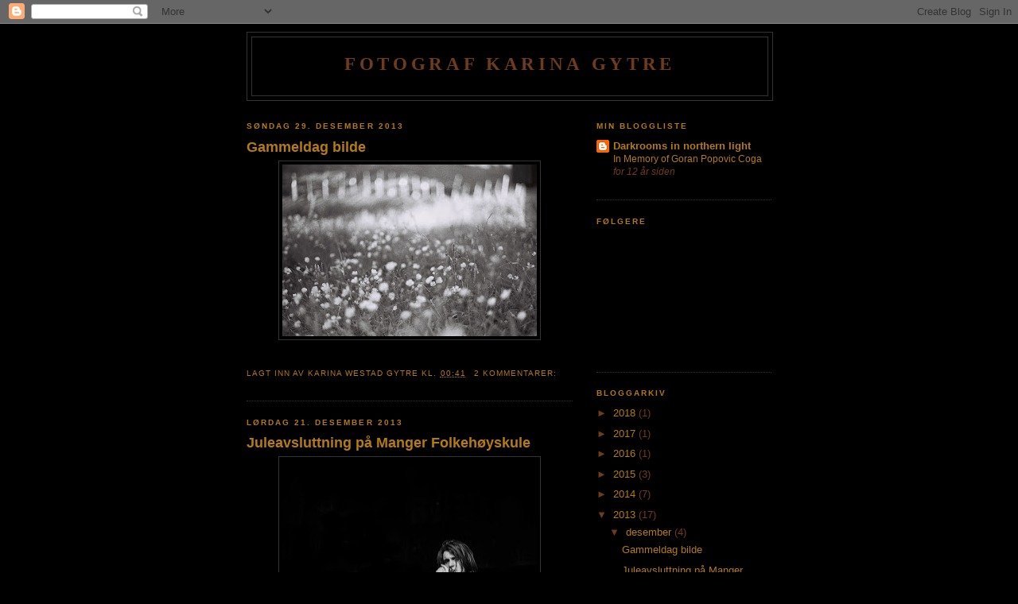

--- FILE ---
content_type: text/html; charset=UTF-8
request_url: https://karinawg.blogspot.com/2013/
body_size: 16895
content:
<!DOCTYPE html>
<html dir='ltr'>
<head>
<link href='https://www.blogger.com/static/v1/widgets/2944754296-widget_css_bundle.css' rel='stylesheet' type='text/css'/>
<meta content='text/html; charset=UTF-8' http-equiv='Content-Type'/>
<meta content='blogger' name='generator'/>
<link href='https://karinawg.blogspot.com/favicon.ico' rel='icon' type='image/x-icon'/>
<link href='http://karinawg.blogspot.com/2013/' rel='canonical'/>
<link rel="alternate" type="application/atom+xml" title="Fotograf Karina Gytre - Atom" href="https://karinawg.blogspot.com/feeds/posts/default" />
<link rel="alternate" type="application/rss+xml" title="Fotograf Karina Gytre - RSS" href="https://karinawg.blogspot.com/feeds/posts/default?alt=rss" />
<link rel="service.post" type="application/atom+xml" title="Fotograf Karina Gytre - Atom" href="https://www.blogger.com/feeds/1044119821236854368/posts/default" />
<!--Can't find substitution for tag [blog.ieCssRetrofitLinks]-->
<meta content='http://karinawg.blogspot.com/2013/' property='og:url'/>
<meta content='Fotograf Karina Gytre' property='og:title'/>
<meta content='' property='og:description'/>
<title>Fotograf Karina Gytre: 2013</title>
<style id='page-skin-1' type='text/css'><!--
/*
-----------------------------------------------
Blogger Template Style
Name:     Minima Black
Date:     26 Feb 2004
Updated by: Blogger Team
----------------------------------------------- */
/* Variable definitions
====================
<Variable name="bgcolor" description="Page Background Color"
type="color" default="#000">
<Variable name="textcolor" description="Text Color"
type="color" default="#ccc">
<Variable name="linkcolor" description="Link Color"
type="color" default="#9ad">
<Variable name="pagetitlecolor" description="Blog Title Color"
type="color" default="#ccc">
<Variable name="descriptioncolor" description="Blog Description Color"
type="color" default="#777">
<Variable name="titlecolor" description="Post Title Color"
type="color" default="#ad9">
<Variable name="bordercolor" description="Border Color"
type="color" default="#333">
<Variable name="sidebarcolor" description="Sidebar Title Color"
type="color" default="#777">
<Variable name="sidebartextcolor" description="Sidebar Text Color"
type="color" default="#999">
<Variable name="visitedlinkcolor" description="Visited Link Color"
type="color" default="#a7a">
<Variable name="bodyfont" description="Text Font"
type="font" default="normal normal 100% 'Trebuchet MS',Trebuchet,Verdana,Sans-serif">
<Variable name="headerfont" description="Sidebar Title Font"
type="font"
default="normal bold 78% 'Trebuchet MS',Trebuchet,Arial,Verdana,Sans-serif">
<Variable name="pagetitlefont" description="Blog Title Font"
type="font"
default="normal bold 200% 'Trebuchet MS',Trebuchet,Verdana,Sans-serif">
<Variable name="descriptionfont" description="Blog Description Font"
type="font"
default="normal normal 78% 'Trebuchet MS', Trebuchet, Verdana, Sans-serif">
<Variable name="postfooterfont" description="Post Footer Font"
type="font"
default="normal normal 78% 'Trebuchet MS', Trebuchet, Arial, Verdana, Sans-serif">
<Variable name="startSide" description="Start side in blog language"
type="automatic" default="left">
<Variable name="endSide" description="End side in blog language"
type="automatic" default="right">
*/
/* Use this with templates/template-twocol.html */
body, .body-fauxcolumn-outer {
background:#000000;
margin:0;
color:#6f3c1b;
font: x-small "Trebuchet MS", Trebuchet, Verdana, Sans-serif;
font-size/* */:/**/small;
font-size: /**/small;
text-align: center;
}
a:link {
color:#b47b10;
text-decoration:none;
}
a:visited {
color:#6f3c1b;
text-decoration:none;
}
a:hover {
color:#b47b10;
text-decoration:underline;
}
a img {
border-width:0;
}
/* Header
-----------------------------------------------
*/
#header-wrapper {
width:660px;
margin:0 auto 10px;
border:1px solid #333333;
}
#header-inner {
background-position: center;
margin-left: auto;
margin-right: auto;
}
#header {
margin: 5px;
border: 1px solid #333333;
text-align: center;
color:#6f3c1b;
}
#header h1 {
margin:5px 5px 0;
padding:15px 20px .25em;
line-height:1.2em;
text-transform:uppercase;
letter-spacing:.2em;
font: normal bold 180% Georgia, Times, serif;
}
#header a {
color:#6f3c1b;
text-decoration:none;
}
#header a:hover {
color:#6f3c1b;
}
#header .description {
margin:0 5px 5px;
padding:0 20px 15px;
max-width:700px;
text-transform:uppercase;
letter-spacing:.2em;
line-height: 1.4em;
font: normal normal 78% 'Trebuchet MS', Trebuchet, Verdana, Sans-serif;
color: #6f3c1b;
}
#header img {
margin-left: auto;
margin-right: auto;
}
/* Outer-Wrapper
----------------------------------------------- */
#outer-wrapper {
width: 660px;
margin:0 auto;
padding:10px;
text-align:left;
font: normal normal 100% 'Trebuchet MS',Trebuchet,Verdana,Sans-serif;
}
#main-wrapper {
width: 410px;
float: left;
word-wrap: break-word; /* fix for long text breaking sidebar float in IE */
overflow: hidden;     /* fix for long non-text content breaking IE sidebar float */
}
#sidebar-wrapper {
width: 220px;
float: right;
word-wrap: break-word; /* fix for long text breaking sidebar float in IE */
overflow: hidden;     /* fix for long non-text content breaking IE sidebar float */
}
/* Headings
----------------------------------------------- */
h2 {
margin:1.5em 0 .75em;
font:normal bold 78% 'Trebuchet MS',Trebuchet,Arial,Verdana,Sans-serif;
line-height: 1.4em;
text-transform:uppercase;
letter-spacing:.2em;
color:#b47b10;
}
/* Posts
-----------------------------------------------
*/
h2.date-header {
margin:1.5em 0 .5em;
}
.post {
margin:.5em 0 1.5em;
border-bottom:1px dotted #333333;
padding-bottom:1.5em;
}
.post h3 {
margin:.25em 0 0;
padding:0 0 4px;
font-size:140%;
font-weight:normal;
line-height:1.4em;
color:#b47b10;
}
.post h3 a, .post h3 a:visited, .post h3 strong {
display:block;
text-decoration:none;
color:#b47b10;
font-weight:bold;
}
.post h3 strong, .post h3 a:hover {
color:#6f3c1b;
}
.post-body {
margin:0 0 .75em;
line-height:1.6em;
}
.post-body blockquote {
line-height:1.3em;
}
.post-footer {
margin: .75em 0;
color:#b47b10;
text-transform:uppercase;
letter-spacing:.1em;
font: normal normal 78% 'Trebuchet MS', Trebuchet, Arial, Verdana, Sans-serif;
line-height: 1.4em;
}
.comment-link {
margin-left:.6em;
}
.post img, table.tr-caption-container {
padding:4px;
border:1px solid #333333;
}
.tr-caption-container img {
border: none;
padding: 0;
}
.post blockquote {
margin:1em 20px;
}
.post blockquote p {
margin:.75em 0;
}
/* Comments
----------------------------------------------- */
#comments h4 {
margin:1em 0;
font-weight: bold;
line-height: 1.4em;
text-transform:uppercase;
letter-spacing:.2em;
color: #b47b10;
}
#comments-block {
margin:1em 0 1.5em;
line-height:1.6em;
}
#comments-block .comment-author {
margin:.5em 0;
}
#comments-block .comment-body {
margin:.25em 0 0;
}
#comments-block .comment-footer {
margin:-.25em 0 2em;
line-height: 1.4em;
text-transform:uppercase;
letter-spacing:.1em;
}
#comments-block .comment-body p {
margin:0 0 .75em;
}
.deleted-comment {
font-style:italic;
color:gray;
}
.feed-links {
clear: both;
line-height: 2.5em;
}
#blog-pager-newer-link {
float: left;
}
#blog-pager-older-link {
float: right;
}
#blog-pager {
text-align: center;
}
/* Sidebar Content
----------------------------------------------- */
.sidebar {
color: #6f3c1b;
line-height: 1.5em;
}
.sidebar ul {
list-style:none;
margin:0 0 0;
padding:0 0 0;
}
.sidebar li {
margin:0;
padding-top:0;
padding-right:0;
padding-bottom:.25em;
padding-left:15px;
text-indent:-15px;
line-height:1.5em;
}
.sidebar .widget, .main .widget {
border-bottom:1px dotted #333333;
margin:0 0 1.5em;
padding:0 0 1.5em;
}
.main .Blog {
border-bottom-width: 0;
}
/* Profile
----------------------------------------------- */
.profile-img {
float: left;
margin-top: 0;
margin-right: 5px;
margin-bottom: 5px;
margin-left: 0;
padding: 4px;
border: 1px solid #333333;
}
.profile-data {
margin:0;
text-transform:uppercase;
letter-spacing:.1em;
font: normal normal 78% 'Trebuchet MS', Trebuchet, Arial, Verdana, Sans-serif;
color: #b47b10;
font-weight: bold;
line-height: 1.6em;
}
.profile-datablock {
margin:.5em 0 .5em;
}
.profile-textblock {
margin: 0.5em 0;
line-height: 1.6em;
}
.profile-link {
font: normal normal 78% 'Trebuchet MS', Trebuchet, Arial, Verdana, Sans-serif;
text-transform: uppercase;
letter-spacing: .1em;
}
/* Footer
----------------------------------------------- */
#footer {
width:660px;
clear:both;
margin:0 auto;
padding-top:15px;
line-height: 1.6em;
text-transform:uppercase;
letter-spacing:.1em;
text-align: center;
}

--></style>
<link href='https://www.blogger.com/dyn-css/authorization.css?targetBlogID=1044119821236854368&amp;zx=995bb936-2891-492e-8c0c-5276e2a48714' media='none' onload='if(media!=&#39;all&#39;)media=&#39;all&#39;' rel='stylesheet'/><noscript><link href='https://www.blogger.com/dyn-css/authorization.css?targetBlogID=1044119821236854368&amp;zx=995bb936-2891-492e-8c0c-5276e2a48714' rel='stylesheet'/></noscript>
<meta name='google-adsense-platform-account' content='ca-host-pub-1556223355139109'/>
<meta name='google-adsense-platform-domain' content='blogspot.com'/>

</head>
<body>
<div class='navbar section' id='navbar'><div class='widget Navbar' data-version='1' id='Navbar1'><script type="text/javascript">
    function setAttributeOnload(object, attribute, val) {
      if(window.addEventListener) {
        window.addEventListener('load',
          function(){ object[attribute] = val; }, false);
      } else {
        window.attachEvent('onload', function(){ object[attribute] = val; });
      }
    }
  </script>
<div id="navbar-iframe-container"></div>
<script type="text/javascript" src="https://apis.google.com/js/platform.js"></script>
<script type="text/javascript">
      gapi.load("gapi.iframes:gapi.iframes.style.bubble", function() {
        if (gapi.iframes && gapi.iframes.getContext) {
          gapi.iframes.getContext().openChild({
              url: 'https://www.blogger.com/navbar/1044119821236854368?origin\x3dhttps://karinawg.blogspot.com',
              where: document.getElementById("navbar-iframe-container"),
              id: "navbar-iframe"
          });
        }
      });
    </script><script type="text/javascript">
(function() {
var script = document.createElement('script');
script.type = 'text/javascript';
script.src = '//pagead2.googlesyndication.com/pagead/js/google_top_exp.js';
var head = document.getElementsByTagName('head')[0];
if (head) {
head.appendChild(script);
}})();
</script>
</div></div>
<div id='outer-wrapper'><div id='wrap2'>
<!-- skip links for text browsers -->
<span id='skiplinks' style='display:none;'>
<a href='#main'>skip to main </a> |
      <a href='#sidebar'>skip to sidebar</a>
</span>
<div id='header-wrapper'>
<div class='header section' id='header'><div class='widget Header' data-version='1' id='Header1'>
<div id='header-inner'>
<div class='titlewrapper'>
<h1 class='title'>
<a href='https://karinawg.blogspot.com/'>
Fotograf Karina Gytre
</a>
</h1>
</div>
<div class='descriptionwrapper'>
<p class='description'><span>
</span></p>
</div>
</div>
</div></div>
</div>
<div id='content-wrapper'>
<div id='crosscol-wrapper' style='text-align:center'>
<div class='crosscol no-items section' id='crosscol'></div>
</div>
<div id='main-wrapper'>
<div class='main section' id='main'><div class='widget Blog' data-version='1' id='Blog1'>
<div class='blog-posts hfeed'>

          <div class="date-outer">
        
<h2 class='date-header'><span>søndag 29. desember 2013</span></h2>

          <div class="date-posts">
        
<div class='post-outer'>
<div class='post hentry uncustomized-post-template' itemprop='blogPost' itemscope='itemscope' itemtype='http://schema.org/BlogPosting'>
<meta content='https://blogger.googleusercontent.com/img/b/R29vZ2xl/AVvXsEjLxoVXqdsPR26CwpWITFZ6d6jeddNna1Id9287yuJ02WU_CA4jXtWSTExU1giyx8cOn8I2lps0oQYmvzHKGo3IDjXdj5_BymXf40lUcceiAWKM2EU2BLEPr4kz9ewXrgxP-Wi3T6YrRfkz/s320/F1000008.jpg' itemprop='image_url'/>
<meta content='1044119821236854368' itemprop='blogId'/>
<meta content='3340158194323439809' itemprop='postId'/>
<a name='3340158194323439809'></a>
<h3 class='post-title entry-title' itemprop='name'>
<a href='https://karinawg.blogspot.com/2013/12/gammeldag-bilde.html'>Gammeldag bilde</a>
</h3>
<div class='post-header'>
<div class='post-header-line-1'></div>
</div>
<div class='post-body entry-content' id='post-body-3340158194323439809' itemprop='description articleBody'>
<div dir="ltr" style="text-align: left;" trbidi="on">
<div class="separator" style="clear: both; text-align: center;">
<a href="https://blogger.googleusercontent.com/img/b/R29vZ2xl/AVvXsEjLxoVXqdsPR26CwpWITFZ6d6jeddNna1Id9287yuJ02WU_CA4jXtWSTExU1giyx8cOn8I2lps0oQYmvzHKGo3IDjXdj5_BymXf40lUcceiAWKM2EU2BLEPr4kz9ewXrgxP-Wi3T6YrRfkz/s1600/F1000008.jpg" imageanchor="1" style="margin-left: 1em; margin-right: 1em;"><img border="0" height="216" src="https://blogger.googleusercontent.com/img/b/R29vZ2xl/AVvXsEjLxoVXqdsPR26CwpWITFZ6d6jeddNna1Id9287yuJ02WU_CA4jXtWSTExU1giyx8cOn8I2lps0oQYmvzHKGo3IDjXdj5_BymXf40lUcceiAWKM2EU2BLEPr4kz9ewXrgxP-Wi3T6YrRfkz/s320/F1000008.jpg" width="320" /></a></div>
<div class="separator" style="clear: both; text-align: center;">
</div>
<div class="separator" style="clear: both; text-align: center;">
</div>
<div class="separator" style="clear: both; text-align: center;">
</div>
<div class="separator" style="clear: both; text-align: center;">
</div>
<div class="separator" style="clear: both; text-align: center;">
</div>
<br /></div>
<div style='clear: both;'></div>
</div>
<div class='post-footer'>
<div class='post-footer-line post-footer-line-1'>
<span class='post-author vcard'>
Lagt inn av
<span class='fn' itemprop='author' itemscope='itemscope' itemtype='http://schema.org/Person'>
<meta content='https://www.blogger.com/profile/04627129633832086943' itemprop='url'/>
<a class='g-profile' href='https://www.blogger.com/profile/04627129633832086943' rel='author' title='author profile'>
<span itemprop='name'>Karina Westad Gytre</span>
</a>
</span>
</span>
<span class='post-timestamp'>
kl.
<meta content='http://karinawg.blogspot.com/2013/12/gammeldag-bilde.html' itemprop='url'/>
<a class='timestamp-link' href='https://karinawg.blogspot.com/2013/12/gammeldag-bilde.html' rel='bookmark' title='permanent link'><abbr class='published' itemprop='datePublished' title='2013-12-29T00:41:00-08:00'>00:41</abbr></a>
</span>
<span class='post-comment-link'>
<a class='comment-link' href='https://karinawg.blogspot.com/2013/12/gammeldag-bilde.html#comment-form' onclick=''>
2 kommentarer:
  </a>
</span>
<span class='post-icons'>
<span class='item-control blog-admin pid-1209947951'>
<a href='https://www.blogger.com/post-edit.g?blogID=1044119821236854368&postID=3340158194323439809&from=pencil' title='Rediger innlegg'>
<img alt='' class='icon-action' height='18' src='https://resources.blogblog.com/img/icon18_edit_allbkg.gif' width='18'/>
</a>
</span>
</span>
<div class='post-share-buttons goog-inline-block'>
</div>
</div>
<div class='post-footer-line post-footer-line-2'>
<span class='post-labels'>
</span>
</div>
<div class='post-footer-line post-footer-line-3'>
<span class='post-location'>
</span>
</div>
</div>
</div>
</div>

          </div></div>
        

          <div class="date-outer">
        
<h2 class='date-header'><span>lørdag 21. desember 2013</span></h2>

          <div class="date-posts">
        
<div class='post-outer'>
<div class='post hentry uncustomized-post-template' itemprop='blogPost' itemscope='itemscope' itemtype='http://schema.org/BlogPosting'>
<meta content='https://blogger.googleusercontent.com/img/b/R29vZ2xl/AVvXsEjQYtewgl3DixP1Ezrt_3s2RuroIWr5IB8RNPGxst01mIWfjyg4qE54lJeK_UlO7zL7cWrzVegc33Qs4jlDmE9hHeaXkhXG2beGoAs75hJOZCa_RPnMjyPCO-Yn5Xw-TvvxVDpU00sfLkLA/s320/_ANO6188..jpg' itemprop='image_url'/>
<meta content='1044119821236854368' itemprop='blogId'/>
<meta content='8009691657107889285' itemprop='postId'/>
<a name='8009691657107889285'></a>
<h3 class='post-title entry-title' itemprop='name'>
<a href='https://karinawg.blogspot.com/2013/12/juleavsluttning-pa-manger-folkehyskule.html'>Juleavsluttning på Manger Folkehøyskule</a>
</h3>
<div class='post-header'>
<div class='post-header-line-1'></div>
</div>
<div class='post-body entry-content' id='post-body-8009691657107889285' itemprop='description articleBody'>
<div dir="ltr" style="text-align: left;" trbidi="on">
<div class="separator" style="clear: both; text-align: center;">
<a href="https://blogger.googleusercontent.com/img/b/R29vZ2xl/AVvXsEjQYtewgl3DixP1Ezrt_3s2RuroIWr5IB8RNPGxst01mIWfjyg4qE54lJeK_UlO7zL7cWrzVegc33Qs4jlDmE9hHeaXkhXG2beGoAs75hJOZCa_RPnMjyPCO-Yn5Xw-TvvxVDpU00sfLkLA/s1600/_ANO6188..jpg" imageanchor="1" style="margin-left: 1em; margin-right: 1em;"><img border="0" height="212" src="https://blogger.googleusercontent.com/img/b/R29vZ2xl/AVvXsEjQYtewgl3DixP1Ezrt_3s2RuroIWr5IB8RNPGxst01mIWfjyg4qE54lJeK_UlO7zL7cWrzVegc33Qs4jlDmE9hHeaXkhXG2beGoAs75hJOZCa_RPnMjyPCO-Yn5Xw-TvvxVDpU00sfLkLA/s320/_ANO6188..jpg" width="320" /></a></div>
<div class="separator" style="clear: both; text-align: center;">
<a href="https://blogger.googleusercontent.com/img/b/R29vZ2xl/AVvXsEiLCKaJdduwMM26U0UMutSsKDEjk8DO_2HxDdiODbeSknzxfdXOV5TS8bLH5uBk4K16MkqR7gYQuMXiZ7SkqrxvNzG7SjCRL_ujZV13a1IltSUUr_WIuitHEUuSJz5wk7RlIBJXbczRFzTu/s1600/_ANO6190.jpg" imageanchor="1" style="margin-left: 1em; margin-right: 1em;"><img border="0" height="320" src="https://blogger.googleusercontent.com/img/b/R29vZ2xl/AVvXsEiLCKaJdduwMM26U0UMutSsKDEjk8DO_2HxDdiODbeSknzxfdXOV5TS8bLH5uBk4K16MkqR7gYQuMXiZ7SkqrxvNzG7SjCRL_ujZV13a1IltSUUr_WIuitHEUuSJz5wk7RlIBJXbczRFzTu/s320/_ANO6190.jpg" width="212" /></a></div>
<br />
<div class="separator" style="clear: both; text-align: center;">
<a href="https://blogger.googleusercontent.com/img/b/R29vZ2xl/AVvXsEggQKCnEUsgHKOYavCRfqpRh8oTjfpn2thY_90IMxif72h26OI3xlN-3YE1nuZdwUBE7BSBBPpyQFYEMtJJJ0zocnk8iET-2K1GMis_Ey801rawJ71fLYcGvR8y2wiipgKrxkvKpZWOLeIp/s1600/_ANO6194.jpg" imageanchor="1" style="margin-left: 1em; margin-right: 1em;"><img border="0" height="212" src="https://blogger.googleusercontent.com/img/b/R29vZ2xl/AVvXsEggQKCnEUsgHKOYavCRfqpRh8oTjfpn2thY_90IMxif72h26OI3xlN-3YE1nuZdwUBE7BSBBPpyQFYEMtJJJ0zocnk8iET-2K1GMis_Ey801rawJ71fLYcGvR8y2wiipgKrxkvKpZWOLeIp/s320/_ANO6194.jpg" width="320" /></a></div>
<div class="separator" style="clear: both; text-align: center;">
<a href="https://blogger.googleusercontent.com/img/b/R29vZ2xl/AVvXsEj6OeDFfdWqTnJLxXnXxHTPcXVNMNQ0tcmlNMW1mxLPdQCDvm5aCHYAfE4Occ12Zlzzwa2821t5z3CRwWGLL1J7bquO4fZz_r5XUK_cKn6vg8zjn7D119CqYrO4321GsBXMkdBztgkKUaqP/s1600/_ANO6199.jpg" imageanchor="1" style="margin-left: 1em; margin-right: 1em;"><img border="0" height="212" src="https://blogger.googleusercontent.com/img/b/R29vZ2xl/AVvXsEj6OeDFfdWqTnJLxXnXxHTPcXVNMNQ0tcmlNMW1mxLPdQCDvm5aCHYAfE4Occ12Zlzzwa2821t5z3CRwWGLL1J7bquO4fZz_r5XUK_cKn6vg8zjn7D119CqYrO4321GsBXMkdBztgkKUaqP/s320/_ANO6199.jpg" width="320" /></a></div>
<div class="separator" style="clear: both; text-align: center;">
<a href="https://blogger.googleusercontent.com/img/b/R29vZ2xl/AVvXsEjoCbgcvV6q-nGiFybM1ks9QWIDbjCQFo4TufQsrOLzxtU2g50bLnLHkTss_QTSTGYNmJIjrVQ_qjEvg2PrXgS8irTSQlmcHAWsbkbYtnrdiuyhaXflQn7pqHALHdnVheOHuRVQGaqWco2X/s1600/_ANO6200.jpg" imageanchor="1" style="margin-left: 1em; margin-right: 1em;"><img border="0" height="212" src="https://blogger.googleusercontent.com/img/b/R29vZ2xl/AVvXsEjoCbgcvV6q-nGiFybM1ks9QWIDbjCQFo4TufQsrOLzxtU2g50bLnLHkTss_QTSTGYNmJIjrVQ_qjEvg2PrXgS8irTSQlmcHAWsbkbYtnrdiuyhaXflQn7pqHALHdnVheOHuRVQGaqWco2X/s320/_ANO6200.jpg" width="320" /></a></div>
<div class="separator" style="clear: both; text-align: center;">
<a href="https://blogger.googleusercontent.com/img/b/R29vZ2xl/AVvXsEgpifWXGYnMHM2v6Ul5YNhhT3-MeMmNI-SQtDSoil2mL0bZrnS9XUVoqQ50sFugUnfnf4ZNXRUO2pRSGSY9x8ofszqwzV4vf1Gwgr6YQB8vW9x8fJLIvdEwI9oiD9CPj9xTHCBTrQLOcrtR/s1600/_ANO6201.jpg" imageanchor="1" style="margin-left: 1em; margin-right: 1em;"><img border="0" height="219" src="https://blogger.googleusercontent.com/img/b/R29vZ2xl/AVvXsEgpifWXGYnMHM2v6Ul5YNhhT3-MeMmNI-SQtDSoil2mL0bZrnS9XUVoqQ50sFugUnfnf4ZNXRUO2pRSGSY9x8ofszqwzV4vf1Gwgr6YQB8vW9x8fJLIvdEwI9oiD9CPj9xTHCBTrQLOcrtR/s320/_ANO6201.jpg" width="320" /></a></div>
<div class="separator" style="clear: both; text-align: center;">
<a href="https://blogger.googleusercontent.com/img/b/R29vZ2xl/AVvXsEhokicyh44MJUalWOvTrs_9MRZFWAGLxMCUeGe58wC3faPdjkp2BHJASI5bRkqTuWjUmKPOOJR0HuaOW7K5I0p08qDMC0OgmBqraW4Uf1XG336yDwQ_CEaDIoTuD3e3DgLxJX3QfDYUopzq/s1600/_ANO6205.jpg" imageanchor="1" style="margin-left: 1em; margin-right: 1em;"><img border="0" height="219" src="https://blogger.googleusercontent.com/img/b/R29vZ2xl/AVvXsEhokicyh44MJUalWOvTrs_9MRZFWAGLxMCUeGe58wC3faPdjkp2BHJASI5bRkqTuWjUmKPOOJR0HuaOW7K5I0p08qDMC0OgmBqraW4Uf1XG336yDwQ_CEaDIoTuD3e3DgLxJX3QfDYUopzq/s320/_ANO6205.jpg" width="320" /></a></div>
<div class="separator" style="clear: both; text-align: center;">
<a href="https://blogger.googleusercontent.com/img/b/R29vZ2xl/AVvXsEgP6EjrGcaqnW8wxC04arwMHE5GxFPw8EoiZou_jpU9lvQevJXHi-w_L8B9SbDi6MpQ0UcbE0rEkA1TvfiPOajZA3ll3VerqoQm3V5XpCa8N-IF3FLY7q53bCCDkBvnW42iVgUvvLjFemnD/s1600/_ANO6197.jpg" imageanchor="1" style="margin-left: 1em; margin-right: 1em;"><img border="0" height="212" src="https://blogger.googleusercontent.com/img/b/R29vZ2xl/AVvXsEgP6EjrGcaqnW8wxC04arwMHE5GxFPw8EoiZou_jpU9lvQevJXHi-w_L8B9SbDi6MpQ0UcbE0rEkA1TvfiPOajZA3ll3VerqoQm3V5XpCa8N-IF3FLY7q53bCCDkBvnW42iVgUvvLjFemnD/s320/_ANO6197.jpg" width="320" /></a></div>
<br /></div>
<div style='clear: both;'></div>
</div>
<div class='post-footer'>
<div class='post-footer-line post-footer-line-1'>
<span class='post-author vcard'>
Lagt inn av
<span class='fn' itemprop='author' itemscope='itemscope' itemtype='http://schema.org/Person'>
<meta content='https://www.blogger.com/profile/04627129633832086943' itemprop='url'/>
<a class='g-profile' href='https://www.blogger.com/profile/04627129633832086943' rel='author' title='author profile'>
<span itemprop='name'>Karina Westad Gytre</span>
</a>
</span>
</span>
<span class='post-timestamp'>
kl.
<meta content='http://karinawg.blogspot.com/2013/12/juleavsluttning-pa-manger-folkehyskule.html' itemprop='url'/>
<a class='timestamp-link' href='https://karinawg.blogspot.com/2013/12/juleavsluttning-pa-manger-folkehyskule.html' rel='bookmark' title='permanent link'><abbr class='published' itemprop='datePublished' title='2013-12-21T12:45:00-08:00'>12:45</abbr></a>
</span>
<span class='post-comment-link'>
<a class='comment-link' href='https://karinawg.blogspot.com/2013/12/juleavsluttning-pa-manger-folkehyskule.html#comment-form' onclick=''>
Ingen kommentarer:
  </a>
</span>
<span class='post-icons'>
<span class='item-control blog-admin pid-1209947951'>
<a href='https://www.blogger.com/post-edit.g?blogID=1044119821236854368&postID=8009691657107889285&from=pencil' title='Rediger innlegg'>
<img alt='' class='icon-action' height='18' src='https://resources.blogblog.com/img/icon18_edit_allbkg.gif' width='18'/>
</a>
</span>
</span>
<div class='post-share-buttons goog-inline-block'>
</div>
</div>
<div class='post-footer-line post-footer-line-2'>
<span class='post-labels'>
</span>
</div>
<div class='post-footer-line post-footer-line-3'>
<span class='post-location'>
</span>
</div>
</div>
</div>
</div>
<div class='post-outer'>
<div class='post hentry uncustomized-post-template' itemprop='blogPost' itemscope='itemscope' itemtype='http://schema.org/BlogPosting'>
<meta content='https://blogger.googleusercontent.com/img/b/R29vZ2xl/AVvXsEg7diIzE5png7-ZXAgz5HPCaTozxJmluHpWSOzMu5yOt7fD0j3zjKVXkvGxeRn2iepov5DzMlb5lJeuDziBS-AT1iPH9PnXBqLp0ENjot0FltEaJUyGQpsemm98O4bc7szUzv5XWmfIlP0h/s320/F1000038.jpg' itemprop='image_url'/>
<meta content='1044119821236854368' itemprop='blogId'/>
<meta content='8817584158024822389' itemprop='postId'/>
<a name='8817584158024822389'></a>
<h3 class='post-title entry-title' itemprop='name'>
<a href='https://karinawg.blogspot.com/2013/12/tommy-tokyoanalogtlive-pa-bryne-mlle.html'>Tommy Tokyo(Analogt/Live på Bryne Mølle)</a>
</h3>
<div class='post-header'>
<div class='post-header-line-1'></div>
</div>
<div class='post-body entry-content' id='post-body-8817584158024822389' itemprop='description articleBody'>
<div dir="ltr" style="text-align: left;" trbidi="on">
<div class="separator" style="clear: both; text-align: center;">
<a href="https://blogger.googleusercontent.com/img/b/R29vZ2xl/AVvXsEg7diIzE5png7-ZXAgz5HPCaTozxJmluHpWSOzMu5yOt7fD0j3zjKVXkvGxeRn2iepov5DzMlb5lJeuDziBS-AT1iPH9PnXBqLp0ENjot0FltEaJUyGQpsemm98O4bc7szUzv5XWmfIlP0h/s1600/F1000038.jpg" imageanchor="1" style="margin-left: 1em; margin-right: 1em;"><img border="0" height="216" src="https://blogger.googleusercontent.com/img/b/R29vZ2xl/AVvXsEg7diIzE5png7-ZXAgz5HPCaTozxJmluHpWSOzMu5yOt7fD0j3zjKVXkvGxeRn2iepov5DzMlb5lJeuDziBS-AT1iPH9PnXBqLp0ENjot0FltEaJUyGQpsemm98O4bc7szUzv5XWmfIlP0h/s320/F1000038.jpg" width="320" /></a></div>
<br /></div>
<div style='clear: both;'></div>
</div>
<div class='post-footer'>
<div class='post-footer-line post-footer-line-1'>
<span class='post-author vcard'>
Lagt inn av
<span class='fn' itemprop='author' itemscope='itemscope' itemtype='http://schema.org/Person'>
<meta content='https://www.blogger.com/profile/04627129633832086943' itemprop='url'/>
<a class='g-profile' href='https://www.blogger.com/profile/04627129633832086943' rel='author' title='author profile'>
<span itemprop='name'>Karina Westad Gytre</span>
</a>
</span>
</span>
<span class='post-timestamp'>
kl.
<meta content='http://karinawg.blogspot.com/2013/12/tommy-tokyoanalogtlive-pa-bryne-mlle.html' itemprop='url'/>
<a class='timestamp-link' href='https://karinawg.blogspot.com/2013/12/tommy-tokyoanalogtlive-pa-bryne-mlle.html' rel='bookmark' title='permanent link'><abbr class='published' itemprop='datePublished' title='2013-12-21T08:28:00-08:00'>08:28</abbr></a>
</span>
<span class='post-comment-link'>
<a class='comment-link' href='https://karinawg.blogspot.com/2013/12/tommy-tokyoanalogtlive-pa-bryne-mlle.html#comment-form' onclick=''>
Ingen kommentarer:
  </a>
</span>
<span class='post-icons'>
<span class='item-control blog-admin pid-1209947951'>
<a href='https://www.blogger.com/post-edit.g?blogID=1044119821236854368&postID=8817584158024822389&from=pencil' title='Rediger innlegg'>
<img alt='' class='icon-action' height='18' src='https://resources.blogblog.com/img/icon18_edit_allbkg.gif' width='18'/>
</a>
</span>
</span>
<div class='post-share-buttons goog-inline-block'>
</div>
</div>
<div class='post-footer-line post-footer-line-2'>
<span class='post-labels'>
</span>
</div>
<div class='post-footer-line post-footer-line-3'>
<span class='post-location'>
</span>
</div>
</div>
</div>
</div>

          </div></div>
        

          <div class="date-outer">
        
<h2 class='date-header'><span>mandag 9. desember 2013</span></h2>

          <div class="date-posts">
        
<div class='post-outer'>
<div class='post hentry uncustomized-post-template' itemprop='blogPost' itemscope='itemscope' itemtype='http://schema.org/BlogPosting'>
<meta content='https://blogger.googleusercontent.com/img/b/R29vZ2xl/AVvXsEi6576aE0Evb3hPubpHqneuU5LxQfe7QttNKPjSUMX66BJAwpLv0FZNyC0pTvXBYg_GtFSU7B4a5gJLk-nWFhd4BfkbVqUo0zzakz6vu5Q4zXACQEKlfN1H0CJQ1VGccO0GfYfrJytcUwDk/s320/vinter2.jpg' itemprop='image_url'/>
<meta content='1044119821236854368' itemprop='blogId'/>
<meta content='8250382257142552281' itemprop='postId'/>
<a name='8250382257142552281'></a>
<h3 class='post-title entry-title' itemprop='name'>
<a href='https://karinawg.blogspot.com/2013/12/vinter.html'>Vinter!</a>
</h3>
<div class='post-header'>
<div class='post-header-line-1'></div>
</div>
<div class='post-body entry-content' id='post-body-8250382257142552281' itemprop='description articleBody'>
<div dir="ltr" style="text-align: left;" trbidi="on">
<div class="separator" style="clear: both; text-align: center;">
<a href="https://blogger.googleusercontent.com/img/b/R29vZ2xl/AVvXsEi6576aE0Evb3hPubpHqneuU5LxQfe7QttNKPjSUMX66BJAwpLv0FZNyC0pTvXBYg_GtFSU7B4a5gJLk-nWFhd4BfkbVqUo0zzakz6vu5Q4zXACQEKlfN1H0CJQ1VGccO0GfYfrJytcUwDk/s1600/vinter2.jpg" imageanchor="1" style="margin-left: 1em; margin-right: 1em;"><img border="0" height="212" src="https://blogger.googleusercontent.com/img/b/R29vZ2xl/AVvXsEi6576aE0Evb3hPubpHqneuU5LxQfe7QttNKPjSUMX66BJAwpLv0FZNyC0pTvXBYg_GtFSU7B4a5gJLk-nWFhd4BfkbVqUo0zzakz6vu5Q4zXACQEKlfN1H0CJQ1VGccO0GfYfrJytcUwDk/s320/vinter2.jpg" width="320" /></a></div>
<div class="separator" style="clear: both; text-align: center;">
<a href="https://blogger.googleusercontent.com/img/b/R29vZ2xl/AVvXsEhtz0p1rVXU2869dMKYWoFGrOpznmnBI92BfawpuFOeiUmuxtmnCCu4vpW3E_kfRdZ38vaJxXIpuxsm61br3BpfKoi2-cvgRowgoL3ximqs1J9EFDs7etH5ujCaTIQTZNw7BpkaTQ8EBKq3/s1600/vinter3.jpg" imageanchor="1" style="margin-left: 1em; margin-right: 1em;"><img border="0" height="320" src="https://blogger.googleusercontent.com/img/b/R29vZ2xl/AVvXsEhtz0p1rVXU2869dMKYWoFGrOpznmnBI92BfawpuFOeiUmuxtmnCCu4vpW3E_kfRdZ38vaJxXIpuxsm61br3BpfKoi2-cvgRowgoL3ximqs1J9EFDs7etH5ujCaTIQTZNw7BpkaTQ8EBKq3/s320/vinter3.jpg" width="227" /></a></div>
<div class="separator" style="clear: both; text-align: center;">
<a href="https://blogger.googleusercontent.com/img/b/R29vZ2xl/AVvXsEj5OguFS7XKWWnt7PTdTe-IaX-g2OLhJR4qb9lQf0A-4B38_JXnjnB10lmNbnSzkd2nRx1TZ86lDhhJJigeY6JV52BRvhGXEMsVGxdq6YazdTYF_QjSgq44F2IJ2-KhPKqqcpU2a24QrHnj/s1600/Vinter1...jpg" imageanchor="1" style="margin-left: 1em; margin-right: 1em;"><img border="0" height="212" src="https://blogger.googleusercontent.com/img/b/R29vZ2xl/AVvXsEj5OguFS7XKWWnt7PTdTe-IaX-g2OLhJR4qb9lQf0A-4B38_JXnjnB10lmNbnSzkd2nRx1TZ86lDhhJJigeY6JV52BRvhGXEMsVGxdq6YazdTYF_QjSgq44F2IJ2-KhPKqqcpU2a24QrHnj/s320/Vinter1...jpg" width="320" /></a></div>
<br /></div>
<div style='clear: both;'></div>
</div>
<div class='post-footer'>
<div class='post-footer-line post-footer-line-1'>
<span class='post-author vcard'>
Lagt inn av
<span class='fn' itemprop='author' itemscope='itemscope' itemtype='http://schema.org/Person'>
<meta content='https://www.blogger.com/profile/04627129633832086943' itemprop='url'/>
<a class='g-profile' href='https://www.blogger.com/profile/04627129633832086943' rel='author' title='author profile'>
<span itemprop='name'>Karina Westad Gytre</span>
</a>
</span>
</span>
<span class='post-timestamp'>
kl.
<meta content='http://karinawg.blogspot.com/2013/12/vinter.html' itemprop='url'/>
<a class='timestamp-link' href='https://karinawg.blogspot.com/2013/12/vinter.html' rel='bookmark' title='permanent link'><abbr class='published' itemprop='datePublished' title='2013-12-09T14:03:00-08:00'>14:03</abbr></a>
</span>
<span class='post-comment-link'>
<a class='comment-link' href='https://karinawg.blogspot.com/2013/12/vinter.html#comment-form' onclick=''>
Ingen kommentarer:
  </a>
</span>
<span class='post-icons'>
<span class='item-control blog-admin pid-1209947951'>
<a href='https://www.blogger.com/post-edit.g?blogID=1044119821236854368&postID=8250382257142552281&from=pencil' title='Rediger innlegg'>
<img alt='' class='icon-action' height='18' src='https://resources.blogblog.com/img/icon18_edit_allbkg.gif' width='18'/>
</a>
</span>
</span>
<div class='post-share-buttons goog-inline-block'>
</div>
</div>
<div class='post-footer-line post-footer-line-2'>
<span class='post-labels'>
</span>
</div>
<div class='post-footer-line post-footer-line-3'>
<span class='post-location'>
</span>
</div>
</div>
</div>
</div>

          </div></div>
        

          <div class="date-outer">
        
<h2 class='date-header'><span>lørdag 23. november 2013</span></h2>

          <div class="date-posts">
        
<div class='post-outer'>
<div class='post hentry uncustomized-post-template' itemprop='blogPost' itemscope='itemscope' itemtype='http://schema.org/BlogPosting'>
<meta content='https://blogger.googleusercontent.com/img/b/R29vZ2xl/AVvXsEiLx4wh7PKb32Y3gc3gKQjP_a8UKfSmHr2PcGC86A984Tn7cRF4bF_y7LNd_9w3NU7ObLUAAtCKh9klCJQjYD__ZoHel-Ls5DZn9r_Dh7j6qlpUhjcaQOAIFYbX8XSI4z94pOq7rYj03FRg/s320/_ANO5853..jpg' itemprop='image_url'/>
<meta content='1044119821236854368' itemprop='blogId'/>
<meta content='5699364930115262582' itemprop='postId'/>
<a name='5699364930115262582'></a>
<h3 class='post-title entry-title' itemprop='name'>
<a href='https://karinawg.blogspot.com/2013/11/undergrunn-festivalen-2013dag2.html'>Undergrunn festivalen 2013(Dag2)</a>
</h3>
<div class='post-header'>
<div class='post-header-line-1'></div>
</div>
<div class='post-body entry-content' id='post-body-5699364930115262582' itemprop='description articleBody'>
<div dir="ltr" style="text-align: left;" trbidi="on">
<div class="separator" style="clear: both; text-align: center;">
</div>
<div class="separator" style="clear: both; text-align: center;">
</div>
Adopting Peter<br />
<div class="separator" style="clear: both; text-align: center;">
<a href="https://blogger.googleusercontent.com/img/b/R29vZ2xl/AVvXsEiLx4wh7PKb32Y3gc3gKQjP_a8UKfSmHr2PcGC86A984Tn7cRF4bF_y7LNd_9w3NU7ObLUAAtCKh9klCJQjYD__ZoHel-Ls5DZn9r_Dh7j6qlpUhjcaQOAIFYbX8XSI4z94pOq7rYj03FRg/s1600/_ANO5853..jpg" imageanchor="1" style="margin-left: 1em; margin-right: 1em;"><img border="0" height="237" src="https://blogger.googleusercontent.com/img/b/R29vZ2xl/AVvXsEiLx4wh7PKb32Y3gc3gKQjP_a8UKfSmHr2PcGC86A984Tn7cRF4bF_y7LNd_9w3NU7ObLUAAtCKh9klCJQjYD__ZoHel-Ls5DZn9r_Dh7j6qlpUhjcaQOAIFYbX8XSI4z94pOq7rYj03FRg/s320/_ANO5853..jpg" width="320" /></a></div>
<br />
<div class="separator" style="clear: both; text-align: center;">
<a href="https://blogger.googleusercontent.com/img/b/R29vZ2xl/AVvXsEgjWUSsxKxFhYxsbECq8T1Ak5BOLFBqe4sQz2jcxrUBAaLLPBIvb5puzdnGd2CRKsmhFoMVaYt9-b9KjEWGDtsYKUz93jSMfFDytFpQ_b2qjJLWP886IlslepdLtnkSJf8c1gx-kiKeesoa/s1600/_ANO5854..jpg" imageanchor="1" style="margin-left: 1em; margin-right: 1em;"><img border="0" height="212" src="https://blogger.googleusercontent.com/img/b/R29vZ2xl/AVvXsEgjWUSsxKxFhYxsbECq8T1Ak5BOLFBqe4sQz2jcxrUBAaLLPBIvb5puzdnGd2CRKsmhFoMVaYt9-b9KjEWGDtsYKUz93jSMfFDytFpQ_b2qjJLWP886IlslepdLtnkSJf8c1gx-kiKeesoa/s320/_ANO5854..jpg" width="320" /></a></div>
<br />
<div class="separator" style="clear: both; text-align: center;">
<a href="https://blogger.googleusercontent.com/img/b/R29vZ2xl/AVvXsEh7VcWi0MA5YAuxWOurCKV8q703t1JFO0jJAN_9hSmmSfAS05nfr0a_DHumbxXfuAfzifCo0V015VnLx83tHb0RGPnQXecuydJgCkvLHFXzkkX607621KZ4z8xWaOqYdVOgxPwrJy5uXOSF/s1600/_ANO5891..jpg" imageanchor="1" style="margin-left: 1em; margin-right: 1em;"><img border="0" height="212" src="https://blogger.googleusercontent.com/img/b/R29vZ2xl/AVvXsEh7VcWi0MA5YAuxWOurCKV8q703t1JFO0jJAN_9hSmmSfAS05nfr0a_DHumbxXfuAfzifCo0V015VnLx83tHb0RGPnQXecuydJgCkvLHFXzkkX607621KZ4z8xWaOqYdVOgxPwrJy5uXOSF/s320/_ANO5891..jpg" width="320" /></a></div>
<br />
<div class="separator" style="clear: both; text-align: center;">
<a href="https://blogger.googleusercontent.com/img/b/R29vZ2xl/AVvXsEiPByYQhcqaT1urfm6E3f3Vtx5lfunPvJaCWy6xPaY9yr28NaqeEey2aFSCGjioq0TZx_LlRWP-RpSBjiZPsizTqAK4bubcDUBIYYYOiswjwEX5X164x8Q0TxzpQ-rIzUtZbG5Rzq4_U8N0/s1600/_ANO5894..jpg" imageanchor="1" style="margin-left: 1em; margin-right: 1em;"><img border="0" height="212" src="https://blogger.googleusercontent.com/img/b/R29vZ2xl/AVvXsEiPByYQhcqaT1urfm6E3f3Vtx5lfunPvJaCWy6xPaY9yr28NaqeEey2aFSCGjioq0TZx_LlRWP-RpSBjiZPsizTqAK4bubcDUBIYYYOiswjwEX5X164x8Q0TxzpQ-rIzUtZbG5Rzq4_U8N0/s320/_ANO5894..jpg" width="320" /></a></div>
Liquid Lights<br />
<div class="separator" style="clear: both; text-align: center;">
</div>
<br />
<div class="separator" style="clear: both; text-align: center;">
<a href="https://blogger.googleusercontent.com/img/b/R29vZ2xl/AVvXsEgydnqk6-uUbGWQZghhfEoX0fQuz9vNkLWnpYsuoCx0d1dDEVC95lWmqqtevKt-eEBn-73cdhMq24eoW7ubV9Nx50HO-Msdg0l6zaJszCSW8TOQ-M-PSmbFhFqVlDRcxkppJryE-swPd8NT/s1600/_ANO6011..jpg" imageanchor="1" style="margin-left: 1em; margin-right: 1em;"><img border="0" height="212" src="https://blogger.googleusercontent.com/img/b/R29vZ2xl/AVvXsEgydnqk6-uUbGWQZghhfEoX0fQuz9vNkLWnpYsuoCx0d1dDEVC95lWmqqtevKt-eEBn-73cdhMq24eoW7ubV9Nx50HO-Msdg0l6zaJszCSW8TOQ-M-PSmbFhFqVlDRcxkppJryE-swPd8NT/s320/_ANO6011..jpg" width="320" /></a></div>
<br />
<div class="separator" style="clear: both; text-align: center;">
<a href="https://blogger.googleusercontent.com/img/b/R29vZ2xl/AVvXsEi2tLawOsRVg_-JAX2VzjxkQ2I4oCxotWOoomDoMUEIZDPSosxm8-aOGh52eU9DdKVVfE9ycWizhmHUJGg65iDUE71toF6NIvD1lZbE1LT7YYjiRodPaiW74kDxVhKuujgZkxcMPCHGGId-/s1600/_ANO6012..jpg" imageanchor="1" style="margin-left: 1em; margin-right: 1em;"><img border="0" height="212" src="https://blogger.googleusercontent.com/img/b/R29vZ2xl/AVvXsEi2tLawOsRVg_-JAX2VzjxkQ2I4oCxotWOoomDoMUEIZDPSosxm8-aOGh52eU9DdKVVfE9ycWizhmHUJGg65iDUE71toF6NIvD1lZbE1LT7YYjiRodPaiW74kDxVhKuujgZkxcMPCHGGId-/s320/_ANO6012..jpg" width="320" /></a></div>
<br />
<div class="separator" style="clear: both; text-align: center;">
<a href="https://blogger.googleusercontent.com/img/b/R29vZ2xl/AVvXsEiiViAp15QCWSFxH8pLv_wsphyrIwpYKGnrFcldx8MpxR_av8dbt7-oFFk4bbS8eOwwv_fuf6vGZqw84p46ZZg4wh4ZQXvGPWzx3lZs_4gAjGFB-Won-_jy12GjNcQ7ebGRH_Y7qlDyZxGM/s1600/_ANO6013..jpg" imageanchor="1" style="margin-left: 1em; margin-right: 1em;"><img border="0" height="212" src="https://blogger.googleusercontent.com/img/b/R29vZ2xl/AVvXsEiiViAp15QCWSFxH8pLv_wsphyrIwpYKGnrFcldx8MpxR_av8dbt7-oFFk4bbS8eOwwv_fuf6vGZqw84p46ZZg4wh4ZQXvGPWzx3lZs_4gAjGFB-Won-_jy12GjNcQ7ebGRH_Y7qlDyZxGM/s320/_ANO6013..jpg" width="320" /></a></div>
<br />
<div class="separator" style="clear: both; text-align: center;">
<a href="https://blogger.googleusercontent.com/img/b/R29vZ2xl/AVvXsEiZsHpn4iOvPfuicDw2BKaVlo20yyiuMPDGAfWv4d5u6f_e3IXWmGrhoJpqUXx9oaIVYQsxve04SK0v4MzCHXr_pI-vMrXRHCI-1-AY_lRM1uBxDwYwWv2hHQ57CMCzwlnJjoW9Vq_cy46X/s1600/_ANO5991..jpg" imageanchor="1" style="margin-left: 1em; margin-right: 1em;"><img border="0" height="212" src="https://blogger.googleusercontent.com/img/b/R29vZ2xl/AVvXsEiZsHpn4iOvPfuicDw2BKaVlo20yyiuMPDGAfWv4d5u6f_e3IXWmGrhoJpqUXx9oaIVYQsxve04SK0v4MzCHXr_pI-vMrXRHCI-1-AY_lRM1uBxDwYwWv2hHQ57CMCzwlnJjoW9Vq_cy46X/s320/_ANO5991..jpg" width="320" /></a></div>
<br />
<div class="separator" style="clear: both; text-align: center;">
<a href="https://blogger.googleusercontent.com/img/b/R29vZ2xl/AVvXsEi-dsWi4c4kB3Vo9COIFFbXwbKCm8ekFLsu1uwwmgDKMaRc1-MsNb_PH3h_0kv4WGUBZwseDwbKwVHbGXqy871ZtugNkMKifK4Wx4IH0Y-6j9a50fCl7SXQimKIC2EEzR9ZzyP4sx018tr6/s1600/_ANO6009..jpg" imageanchor="1" style="margin-left: 1em; margin-right: 1em;"><img border="0" height="212" src="https://blogger.googleusercontent.com/img/b/R29vZ2xl/AVvXsEi-dsWi4c4kB3Vo9COIFFbXwbKCm8ekFLsu1uwwmgDKMaRc1-MsNb_PH3h_0kv4WGUBZwseDwbKwVHbGXqy871ZtugNkMKifK4Wx4IH0Y-6j9a50fCl7SXQimKIC2EEzR9ZzyP4sx018tr6/s320/_ANO6009..jpg" width="320" /></a></div>
<div class="separator" style="clear: both; text-align: center;">
<br /></div>
&nbsp;Palmface<br />
<div class="separator" style="clear: both; text-align: center;">
<a href="https://blogger.googleusercontent.com/img/b/R29vZ2xl/AVvXsEjZzBf_Wh2bj-URUefEEgn441w57metO6T5cuxIoV3VfVCxAeezDYm7Dkuvgxwg3E7Qff3TCPVc3x32hqFTtZNB9Y8Uhk8jEYEwQP6vZ_B2RXpXf17_C-zcuJoKg-UlRbhFWBR-HrQcjBm8/s1600/_ANO5838..jpg" imageanchor="1" style="margin-left: 1em; margin-right: 1em;"><img border="0" height="212" src="https://blogger.googleusercontent.com/img/b/R29vZ2xl/AVvXsEjZzBf_Wh2bj-URUefEEgn441w57metO6T5cuxIoV3VfVCxAeezDYm7Dkuvgxwg3E7Qff3TCPVc3x32hqFTtZNB9Y8Uhk8jEYEwQP6vZ_B2RXpXf17_C-zcuJoKg-UlRbhFWBR-HrQcjBm8/s320/_ANO5838..jpg" width="320" /></a></div>
<div class="separator" style="clear: both; text-align: center;">
</div>
<br />
<div class="separator" style="clear: both; text-align: center;">
</div>
&nbsp; Mainstream<br />
<div class="separator" style="clear: both; text-align: center;">
<a href="https://blogger.googleusercontent.com/img/b/R29vZ2xl/AVvXsEjYIJXm-WyF-M4mMJOI_sEKf7MmBJ_-w3DPc9lffTYCl1g7wzPBOjV03_We-AZp0gUvd-V5G3GmtTStpJ7sUxkKg5ASQzvD0buD6hDQ_Sb-bPKD5cIKiiYq8AZB65dS0QvJp1CCY2y_IRl-/s1600/_ANO5818..jpg" imageanchor="1" style="margin-left: 1em; margin-right: 1em;"><img border="0" height="212" src="https://blogger.googleusercontent.com/img/b/R29vZ2xl/AVvXsEjYIJXm-WyF-M4mMJOI_sEKf7MmBJ_-w3DPc9lffTYCl1g7wzPBOjV03_We-AZp0gUvd-V5G3GmtTStpJ7sUxkKg5ASQzvD0buD6hDQ_Sb-bPKD5cIKiiYq8AZB65dS0QvJp1CCY2y_IRl-/s320/_ANO5818..jpg" width="320" /></a></div>
<br />
<div class="separator" style="clear: both; text-align: center;">
<a href="https://blogger.googleusercontent.com/img/b/R29vZ2xl/AVvXsEgGhetCOJIo9Gtc4fSonJs0uZqfMVfyw4M3Qp9iGdcb-4TzRV4eft9DxqoojGAOHFoXdCE_rA97HF_hnjIJkBYQfkclAWOjCRTGNUtMS-Lke1kKjU_PBA_4AMaO783W7VAC5SMZ1455FEbR/s1600/_ANO5822..jpg" imageanchor="1" style="margin-left: 1em; margin-right: 1em;"><img border="0" height="320" src="https://blogger.googleusercontent.com/img/b/R29vZ2xl/AVvXsEgGhetCOJIo9Gtc4fSonJs0uZqfMVfyw4M3Qp9iGdcb-4TzRV4eft9DxqoojGAOHFoXdCE_rA97HF_hnjIJkBYQfkclAWOjCRTGNUtMS-Lke1kKjU_PBA_4AMaO783W7VAC5SMZ1455FEbR/s320/_ANO5822..jpg" width="212" /></a></div>
<br />
<div class="separator" style="clear: both; text-align: center;">
<a href="https://blogger.googleusercontent.com/img/b/R29vZ2xl/AVvXsEgq7d9KNcaoWazH6iaHZlhINqa6Fxx_ZtmTdoK6C6XCefQ1ERjbZXHguLnuaecYqfwermeUWRih_iTWcRp46825nXZ2mxBYUsPA5y6cm3WKGRQ_JDvvsXmxQwr2tlBFPlTbvUk4NONxP7Q_/s1600/_ANO5829..jpg" imageanchor="1" style="margin-left: 1em; margin-right: 1em;"><img border="0" height="320" src="https://blogger.googleusercontent.com/img/b/R29vZ2xl/AVvXsEgq7d9KNcaoWazH6iaHZlhINqa6Fxx_ZtmTdoK6C6XCefQ1ERjbZXHguLnuaecYqfwermeUWRih_iTWcRp46825nXZ2mxBYUsPA5y6cm3WKGRQ_JDvvsXmxQwr2tlBFPlTbvUk4NONxP7Q_/s320/_ANO5829..jpg" width="212" /></a></div>
<div class="separator" style="clear: both; text-align: center;">
</div>
<br />
<div class="separator" style="clear: both; text-align: center;">
</div>
<div class="separator" style="clear: both; text-align: center;">
<a href="https://blogger.googleusercontent.com/img/b/R29vZ2xl/AVvXsEhZPPqfSau1XKqeVhBcQLOllaDRCk4TaW1-fT6hT2BXPcI2O5sYXHU1nrnxDNGslgt14NF-wo-JvuK_8uhQytu3DZQ5x-9tHYeG7-KcoTJdQ5ZJRmX-khj6KHKO83t-Z0-OGKFg_szOab_f/s1600/_ANO5825..jpg" imageanchor="1" style="margin-left: 1em; margin-right: 1em;"><img border="0" height="320" src="https://blogger.googleusercontent.com/img/b/R29vZ2xl/AVvXsEhZPPqfSau1XKqeVhBcQLOllaDRCk4TaW1-fT6hT2BXPcI2O5sYXHU1nrnxDNGslgt14NF-wo-JvuK_8uhQytu3DZQ5x-9tHYeG7-KcoTJdQ5ZJRmX-khj6KHKO83t-Z0-OGKFg_szOab_f/s320/_ANO5825..jpg" width="194" /></a></div>
Knekt<br />
<div class="separator" style="clear: both; text-align: center;">
</div>
<br />
<div class="separator" style="clear: both; text-align: center;">
<a href="https://blogger.googleusercontent.com/img/b/R29vZ2xl/AVvXsEh2pI5Q0OZBHGNqLkeew4QjlWQ-YYXxFoNO66FuxaGlT5mr39cz8TO0ZZBm1WxtqW12kcLiaml_RsLHYVLXyEiMSt7QE6-6m9Bxf_gB9PDU-JXaLh9v4Ny2q2xiWQBIoNyt84Zj0ZHyjAJA/s1600/_ANO5924..jpg" imageanchor="1" style="margin-left: 1em; margin-right: 1em;"><img border="0" height="320" src="https://blogger.googleusercontent.com/img/b/R29vZ2xl/AVvXsEh2pI5Q0OZBHGNqLkeew4QjlWQ-YYXxFoNO66FuxaGlT5mr39cz8TO0ZZBm1WxtqW12kcLiaml_RsLHYVLXyEiMSt7QE6-6m9Bxf_gB9PDU-JXaLh9v4Ny2q2xiWQBIoNyt84Zj0ZHyjAJA/s320/_ANO5924..jpg" width="212" /></a></div>
<br />
<div class="separator" style="clear: both; text-align: center;">
<a href="https://blogger.googleusercontent.com/img/b/R29vZ2xl/AVvXsEg4knzB0wJpFRvvtWFls2TANQwCuGRd7YnQ-p5cu_WDziUdzWyx8r2OSbswbrWiXtgu-KG2y4lqUIuPE1jzEDH6IKjQie4LTI6CW6Kwgf3hkNbYuPELRn1sppNDvSS18yj4xYK5bKJw8gvg/s1600/_ANO5934..jpg" imageanchor="1" style="margin-left: 1em; margin-right: 1em;"><img border="0" height="202" src="https://blogger.googleusercontent.com/img/b/R29vZ2xl/AVvXsEg4knzB0wJpFRvvtWFls2TANQwCuGRd7YnQ-p5cu_WDziUdzWyx8r2OSbswbrWiXtgu-KG2y4lqUIuPE1jzEDH6IKjQie4LTI6CW6Kwgf3hkNbYuPELRn1sppNDvSS18yj4xYK5bKJw8gvg/s320/_ANO5934..jpg" width="320" /></a></div>
<br />
<div class="separator" style="clear: both; text-align: center;">
<a href="https://blogger.googleusercontent.com/img/b/R29vZ2xl/AVvXsEilDs8gmk87S5DNkVLdWE8ROQajFK4F1vrdBAaAVMHIWCa5daiXLMv9VzewTwkoI0Ve2XfXvbGC3v7vCLMXyzw49rqvSH2HFK8iLcKYTBzIW57yXVhH_v7OPJFOdxdRgMfqZOt8G2js6Rbt/s1600/_ANO5961..jpg" imageanchor="1" style="margin-left: 1em; margin-right: 1em;"><img border="0" height="212" src="https://blogger.googleusercontent.com/img/b/R29vZ2xl/AVvXsEilDs8gmk87S5DNkVLdWE8ROQajFK4F1vrdBAaAVMHIWCa5daiXLMv9VzewTwkoI0Ve2XfXvbGC3v7vCLMXyzw49rqvSH2HFK8iLcKYTBzIW57yXVhH_v7OPJFOdxdRgMfqZOt8G2js6Rbt/s320/_ANO5961..jpg" width="320" /></a></div>
<br />
<div class="separator" style="clear: both; text-align: center;">
<a href="https://blogger.googleusercontent.com/img/b/R29vZ2xl/AVvXsEgCBIvz3lwfWxrWJ-l3OzirKDeYGT8ua8rtVpPlcwoFteojcXAO0hMOygBYj3y3fJlkrft9C-GjsYNkSIqiLndvWWipTegGR58Mpxg88PMiEgheyniwaKLNi5OUq7CbWtis41KexfVD9BaK/s1600/_ANO5975..jpg" imageanchor="1" style="margin-left: 1em; margin-right: 1em;"><img border="0" height="320" src="https://blogger.googleusercontent.com/img/b/R29vZ2xl/AVvXsEgCBIvz3lwfWxrWJ-l3OzirKDeYGT8ua8rtVpPlcwoFteojcXAO0hMOygBYj3y3fJlkrft9C-GjsYNkSIqiLndvWWipTegGR58Mpxg88PMiEgheyniwaKLNi5OUq7CbWtis41KexfVD9BaK/s320/_ANO5975..jpg" width="212" /></a></div>
<br />
<div class="separator" style="clear: both; text-align: center;">
<a href="https://blogger.googleusercontent.com/img/b/R29vZ2xl/AVvXsEivBoIdImcG1-7TGcO7BYcDzWD_t7SFq-trexTxo7M-QM0mJcqL0Gq6D8f09UV0AhgeaLn8hb0zHBMcmiI0DF1UEzXqVRJbkYybSPsdXeKPT4kE5uSnaKd9IWEoZsw-dJq7a1pXxKt9CxDo/s1600/_ANO5954..jpg" imageanchor="1" style="margin-left: 1em; margin-right: 1em;"><img border="0" height="320" src="https://blogger.googleusercontent.com/img/b/R29vZ2xl/AVvXsEivBoIdImcG1-7TGcO7BYcDzWD_t7SFq-trexTxo7M-QM0mJcqL0Gq6D8f09UV0AhgeaLn8hb0zHBMcmiI0DF1UEzXqVRJbkYybSPsdXeKPT4kE5uSnaKd9IWEoZsw-dJq7a1pXxKt9CxDo/s320/_ANO5954..jpg" width="212" /></a></div>
<div class="separator" style="clear: both; text-align: center;">
</div>
<div class="separator" style="clear: both; text-align: center;">
</div>
<div class="separator" style="clear: both; text-align: center;">
</div>
<div class="separator" style="clear: both; text-align: center;">
</div>
<br />
<div class="separator" style="clear: both; text-align: center;">
</div>
<br /></div>
<div style='clear: both;'></div>
</div>
<div class='post-footer'>
<div class='post-footer-line post-footer-line-1'>
<span class='post-author vcard'>
Lagt inn av
<span class='fn' itemprop='author' itemscope='itemscope' itemtype='http://schema.org/Person'>
<meta content='https://www.blogger.com/profile/04627129633832086943' itemprop='url'/>
<a class='g-profile' href='https://www.blogger.com/profile/04627129633832086943' rel='author' title='author profile'>
<span itemprop='name'>Karina Westad Gytre</span>
</a>
</span>
</span>
<span class='post-timestamp'>
kl.
<meta content='http://karinawg.blogspot.com/2013/11/undergrunn-festivalen-2013dag2.html' itemprop='url'/>
<a class='timestamp-link' href='https://karinawg.blogspot.com/2013/11/undergrunn-festivalen-2013dag2.html' rel='bookmark' title='permanent link'><abbr class='published' itemprop='datePublished' title='2013-11-23T12:15:00-08:00'>12:15</abbr></a>
</span>
<span class='post-comment-link'>
<a class='comment-link' href='https://karinawg.blogspot.com/2013/11/undergrunn-festivalen-2013dag2.html#comment-form' onclick=''>
Ingen kommentarer:
  </a>
</span>
<span class='post-icons'>
<span class='item-control blog-admin pid-1209947951'>
<a href='https://www.blogger.com/post-edit.g?blogID=1044119821236854368&postID=5699364930115262582&from=pencil' title='Rediger innlegg'>
<img alt='' class='icon-action' height='18' src='https://resources.blogblog.com/img/icon18_edit_allbkg.gif' width='18'/>
</a>
</span>
</span>
<div class='post-share-buttons goog-inline-block'>
</div>
</div>
<div class='post-footer-line post-footer-line-2'>
<span class='post-labels'>
</span>
</div>
<div class='post-footer-line post-footer-line-3'>
<span class='post-location'>
</span>
</div>
</div>
</div>
</div>

          </div></div>
        

          <div class="date-outer">
        
<h2 class='date-header'><span>fredag 22. november 2013</span></h2>

          <div class="date-posts">
        
<div class='post-outer'>
<div class='post hentry uncustomized-post-template' itemprop='blogPost' itemscope='itemscope' itemtype='http://schema.org/BlogPosting'>
<meta content='https://blogger.googleusercontent.com/img/b/R29vZ2xl/AVvXsEj1CxpflNe2oYpS8mnUWErVKI8LlOzfxkS3rdepYFXvPR2c4lVELWs1Wz0n5IPQY1-YinnXHlzWR2CEyr_1WnxmJrb_UmHlrY9ccB0WG0mUbA44Xwc283iScnHSshwkkaQZmdZJf-wk_OhN/s320/_ANO5366..jpg' itemprop='image_url'/>
<meta content='1044119821236854368' itemprop='blogId'/>
<meta content='6002846286872421367' itemprop='postId'/>
<a name='6002846286872421367'></a>
<h3 class='post-title entry-title' itemprop='name'>
<a href='https://karinawg.blogspot.com/2013/11/undergrunn-festivalen-2013dag1.html'>Undergrunn festivalen 2013(Dag1)</a>
</h3>
<div class='post-header'>
<div class='post-header-line-1'></div>
</div>
<div class='post-body entry-content' id='post-body-6002846286872421367' itemprop='description articleBody'>
<div dir="ltr" style="text-align: left;" trbidi="on">
<div class="separator" style="clear: both; text-align: center;">
<br /></div>
Alterna<br />
<div class="separator" style="clear: both; text-align: center;">
<a href="https://blogger.googleusercontent.com/img/b/R29vZ2xl/AVvXsEj1CxpflNe2oYpS8mnUWErVKI8LlOzfxkS3rdepYFXvPR2c4lVELWs1Wz0n5IPQY1-YinnXHlzWR2CEyr_1WnxmJrb_UmHlrY9ccB0WG0mUbA44Xwc283iScnHSshwkkaQZmdZJf-wk_OhN/s1600/_ANO5366..jpg" imageanchor="1" style="margin-left: 1em; margin-right: 1em;"><img border="0" height="212" src="https://blogger.googleusercontent.com/img/b/R29vZ2xl/AVvXsEj1CxpflNe2oYpS8mnUWErVKI8LlOzfxkS3rdepYFXvPR2c4lVELWs1Wz0n5IPQY1-YinnXHlzWR2CEyr_1WnxmJrb_UmHlrY9ccB0WG0mUbA44Xwc283iScnHSshwkkaQZmdZJf-wk_OhN/s320/_ANO5366..jpg" width="320" /></a></div>
<br />
<div class="separator" style="clear: both; text-align: center;">
<a href="https://blogger.googleusercontent.com/img/b/R29vZ2xl/AVvXsEhGu91SL-dfDa1S_5jD7sLR9DV8G1xLM68VqbVlr2j6wD7DAyqMgSjx9sb29N6dM9R0PNAXrgbkczhtQXLFSuOLZX8lxN5wDTrU8vvd0J9oLT4wQMsTzZFDLSxfIcdW4GK_u46md-1A90SH/s1600/_ANO5382..jpg" imageanchor="1" style="margin-left: 1em; margin-right: 1em;"><img border="0" height="212" src="https://blogger.googleusercontent.com/img/b/R29vZ2xl/AVvXsEhGu91SL-dfDa1S_5jD7sLR9DV8G1xLM68VqbVlr2j6wD7DAyqMgSjx9sb29N6dM9R0PNAXrgbkczhtQXLFSuOLZX8lxN5wDTrU8vvd0J9oLT4wQMsTzZFDLSxfIcdW4GK_u46md-1A90SH/s320/_ANO5382..jpg" width="320" /></a></div>
<br />
<div class="separator" style="clear: both; text-align: center;">
<a href="https://blogger.googleusercontent.com/img/b/R29vZ2xl/AVvXsEhg0jziK4pZGpck5nL5-QTOr9MDdy6khRuisWq5mJ-BmVR5Pt1p0R2rrLmhAibYipwOdpnrZ41QfAj8401JypPN6nyOGo7x8Tar-CceomkkKmKZVCGm6R4OVj30EMtMn5-XvgCCOE7GsvzL/s1600/_ANO5422..jpg" imageanchor="1" style="margin-left: 1em; margin-right: 1em;"><img border="0" height="203" src="https://blogger.googleusercontent.com/img/b/R29vZ2xl/AVvXsEhg0jziK4pZGpck5nL5-QTOr9MDdy6khRuisWq5mJ-BmVR5Pt1p0R2rrLmhAibYipwOdpnrZ41QfAj8401JypPN6nyOGo7x8Tar-CceomkkKmKZVCGm6R4OVj30EMtMn5-XvgCCOE7GsvzL/s320/_ANO5422..jpg" width="320" /></a></div>
<br />
<div class="separator" style="clear: both; text-align: center;">
<a href="https://blogger.googleusercontent.com/img/b/R29vZ2xl/AVvXsEiYXGw9SFHpqMgxLcF_-SF3Z6h-_Q504V1592y8HU5QPgVeEPXi_TNclUnk2AC8ralS15i_pU-TXWc_s4qJ8LMqmhUnF1JO3BQ5krRSGS6IhBiYi-bBIaJCm5s_EcY28MNTQI5xyYPIhCwo/s1600/_ANO5377..jpg" imageanchor="1" style="margin-left: 1em; margin-right: 1em;"><img border="0" height="212" src="https://blogger.googleusercontent.com/img/b/R29vZ2xl/AVvXsEiYXGw9SFHpqMgxLcF_-SF3Z6h-_Q504V1592y8HU5QPgVeEPXi_TNclUnk2AC8ralS15i_pU-TXWc_s4qJ8LMqmhUnF1JO3BQ5krRSGS6IhBiYi-bBIaJCm5s_EcY28MNTQI5xyYPIhCwo/s320/_ANO5377..jpg" width="320" /></a></div>
Påstand<div class="separator" style="clear: both; text-align: center;">
<a href="https://blogger.googleusercontent.com/img/b/R29vZ2xl/AVvXsEjEDIYHQZFrUOG5XQedi6QhLRLmYdy0jZEp-X9ADz8SLz6dAf_katkjpQBXbLI7Tr5rZXFLHKl8x7-wPk2r13OC1wP09m66Z88JHUiqoyiVP8Mr2OquCkcFdAgdM2aaWPDPRe43juY1QxNs/s1600/_ANO5497.jpg" imageanchor="1" style="margin-left: 1em; margin-right: 1em;"><img border="0" height="320" src="https://blogger.googleusercontent.com/img/b/R29vZ2xl/AVvXsEjEDIYHQZFrUOG5XQedi6QhLRLmYdy0jZEp-X9ADz8SLz6dAf_katkjpQBXbLI7Tr5rZXFLHKl8x7-wPk2r13OC1wP09m66Z88JHUiqoyiVP8Mr2OquCkcFdAgdM2aaWPDPRe43juY1QxNs/s320/_ANO5497.jpg" width="212" /></a></div>
<br />
<div class="separator" style="clear: both; text-align: center;">
<a href="https://blogger.googleusercontent.com/img/b/R29vZ2xl/AVvXsEgNJka6jfhIbFM5NkPLoyMcbOK8-eRjcelFLtAXE1aQjxCDwtpbEyLg_sQoN_b8ga8VNDvjMG8udZ6sbs0k05IHMwBd7mYJfd3mWrCx93rZpQETNuj9Wc0FNl646CqcIeD1uhQCu35YbLBE/s1600/_ANO5450..jpg" imageanchor="1" style="margin-left: 1em; margin-right: 1em;"><img border="0" height="212" src="https://blogger.googleusercontent.com/img/b/R29vZ2xl/AVvXsEgNJka6jfhIbFM5NkPLoyMcbOK8-eRjcelFLtAXE1aQjxCDwtpbEyLg_sQoN_b8ga8VNDvjMG8udZ6sbs0k05IHMwBd7mYJfd3mWrCx93rZpQETNuj9Wc0FNl646CqcIeD1uhQCu35YbLBE/s320/_ANO5450..jpg" width="320" /></a></div>
<div class="separator" style="clear: both; text-align: center;">
<a href="https://blogger.googleusercontent.com/img/b/R29vZ2xl/AVvXsEiV3pPoLXWZ7wUK9dD-5xkob4yz-_Z228M1i2cuhWbLXEgAU81DB5-tW3uZJDZR7jQ1brmMN9_QK4Fza0nlv5o4ngh7Hjy64vhaB8Jvot5L4-UVbrGyG7zrawwU0gUPM-hzB-q65WmPbrjq/s1600/_ANO5484..jpg" imageanchor="1" style="margin-left: 1em; margin-right: 1em;"><img border="0" height="320" src="https://blogger.googleusercontent.com/img/b/R29vZ2xl/AVvXsEiV3pPoLXWZ7wUK9dD-5xkob4yz-_Z228M1i2cuhWbLXEgAU81DB5-tW3uZJDZR7jQ1brmMN9_QK4Fza0nlv5o4ngh7Hjy64vhaB8Jvot5L4-UVbrGyG7zrawwU0gUPM-hzB-q65WmPbrjq/s320/_ANO5484..jpg" width="212" /></a></div>
Lost Under<div class="separator" style="clear: both; text-align: center;">
<a href="https://blogger.googleusercontent.com/img/b/R29vZ2xl/AVvXsEiGBj_mXzmNWwh2TaLkEGGShelsU84McT33I9AlER3tc2mSYNGH2efT8rdDNwituyklMBW_snT_OtAQKVB8xO5OQfMgL5mpIGpjJaRKULLLsDF9aVhmVUdXg1c53jOxIo9MGuV36Az4UuZD/s1600/_ANO5540..jpg" imageanchor="1" style="margin-left: 1em; margin-right: 1em;"><img border="0" height="212" src="https://blogger.googleusercontent.com/img/b/R29vZ2xl/AVvXsEiGBj_mXzmNWwh2TaLkEGGShelsU84McT33I9AlER3tc2mSYNGH2efT8rdDNwituyklMBW_snT_OtAQKVB8xO5OQfMgL5mpIGpjJaRKULLLsDF9aVhmVUdXg1c53jOxIo9MGuV36Az4UuZD/s320/_ANO5540..jpg" width="320" /></a></div>
Alisons Lullaby<div class="separator" style="clear: both; text-align: center;">
<a href="https://blogger.googleusercontent.com/img/b/R29vZ2xl/AVvXsEjt5GvtOrg89vLv-qy5hW0WMsAwS2KT13rF008cmld5TD_3yD63exqrd7GSjcgZjvPYSXBR_xSD2BslR78LyyNrt7slmZs1pD4Dx19vvK44tC-lZQ_Sh-rf9_wtu-XMAQS9l3xFpLuswyo9/s1600/_ANO5431..jpg" imageanchor="1" style="margin-left: 1em; margin-right: 1em;"><img border="0" height="212" src="https://blogger.googleusercontent.com/img/b/R29vZ2xl/AVvXsEjt5GvtOrg89vLv-qy5hW0WMsAwS2KT13rF008cmld5TD_3yD63exqrd7GSjcgZjvPYSXBR_xSD2BslR78LyyNrt7slmZs1pD4Dx19vvK44tC-lZQ_Sh-rf9_wtu-XMAQS9l3xFpLuswyo9/s320/_ANO5431..jpg" width="320" /></a></div>
Art of Deception<div class="separator" style="clear: both; text-align: center;">
<a href="https://blogger.googleusercontent.com/img/b/R29vZ2xl/AVvXsEgcpmkK5FCDX22lk3B2KuLhd3XHUFtouGuARKufqjR93WLXCfLo91VqzjvU-clS8ZzIdUGY_SZ-YBxurb75QHJBTtH880rkUmr3baL2NQa5EgNjx2ROuKXlmVOjpl28WRl5VyeqsATSpkFV/s1600/_ANO5564..jpg" imageanchor="1" style="margin-left: 1em; margin-right: 1em;"><img border="0" height="320" src="https://blogger.googleusercontent.com/img/b/R29vZ2xl/AVvXsEgcpmkK5FCDX22lk3B2KuLhd3XHUFtouGuARKufqjR93WLXCfLo91VqzjvU-clS8ZzIdUGY_SZ-YBxurb75QHJBTtH880rkUmr3baL2NQa5EgNjx2ROuKXlmVOjpl28WRl5VyeqsATSpkFV/s320/_ANO5564..jpg" width="212" /></a></div>
<br />
<div class="separator" style="clear: both; text-align: center;">
<a href="https://blogger.googleusercontent.com/img/b/R29vZ2xl/AVvXsEg4dLc8n_oEgliYMEsIfrc5mNQQNjJQl_rO08yMt4AZF9npBAWnZjsxgr-G3EyNRaGjprf5nSc_7Zl82TC83Vl7t-iO98FYqozqKJBW91fj37Thz-ICkzol5he3cuwIeeiqJtGUB1IeNzeT/s1600/_ANO5592..jpg" imageanchor="1" style="margin-left: 1em; margin-right: 1em;"><img border="0" height="212" src="https://blogger.googleusercontent.com/img/b/R29vZ2xl/AVvXsEg4dLc8n_oEgliYMEsIfrc5mNQQNjJQl_rO08yMt4AZF9npBAWnZjsxgr-G3EyNRaGjprf5nSc_7Zl82TC83Vl7t-iO98FYqozqKJBW91fj37Thz-ICkzol5he3cuwIeeiqJtGUB1IeNzeT/s320/_ANO5592..jpg" width="320" /></a></div>
<br />
<div class="separator" style="clear: both; text-align: center;">
<a href="https://blogger.googleusercontent.com/img/b/R29vZ2xl/AVvXsEgio4kQ8PTw5lCfat13I2nCg119qp-KPdzXcwabMlgH2pzhBRO47GRRd1X-ZGT0n0ccHiogTI1Ou8Up2DelTBIJeAddhHBF8juEbw2A0pMmCmoz98wHhjZsG8jzlQMuj7qrxvlsqzJ-7TgC/s1600/_ANO5593..jpg" imageanchor="1" style="margin-left: 1em; margin-right: 1em;"><img border="0" height="219" src="https://blogger.googleusercontent.com/img/b/R29vZ2xl/AVvXsEgio4kQ8PTw5lCfat13I2nCg119qp-KPdzXcwabMlgH2pzhBRO47GRRd1X-ZGT0n0ccHiogTI1Ou8Up2DelTBIJeAddhHBF8juEbw2A0pMmCmoz98wHhjZsG8jzlQMuj7qrxvlsqzJ-7TgC/s320/_ANO5593..jpg" width="320" /></a></div>
<br />
<div class="separator" style="clear: both; text-align: center;">
<a href="https://blogger.googleusercontent.com/img/b/R29vZ2xl/AVvXsEih_uHUcPLgx1CCsOvcbU_0EoaYJXxRsjLYwMjByhQmsL74mQhQjYoT0lV5F_79TScPDCkB301JkNRWywO8x3BpDxkVB0opAhNT03f6eV-qVxGnHMeFT1MJ0SgmsNLorOXLQ7UA5usmNEjQ/s1600/_ANO5596..jpg" imageanchor="1" style="margin-left: 1em; margin-right: 1em;"><img border="0" height="212" src="https://blogger.googleusercontent.com/img/b/R29vZ2xl/AVvXsEih_uHUcPLgx1CCsOvcbU_0EoaYJXxRsjLYwMjByhQmsL74mQhQjYoT0lV5F_79TScPDCkB301JkNRWywO8x3BpDxkVB0opAhNT03f6eV-qVxGnHMeFT1MJ0SgmsNLorOXLQ7UA5usmNEjQ/s320/_ANO5596..jpg" width="320" /></a></div>
<br />
<div class="separator" style="clear: both; text-align: center;">
<a href="https://blogger.googleusercontent.com/img/b/R29vZ2xl/AVvXsEgTb_Cl1J6iUftvxxIThFnyGMiEXmDVMS4Wwv-bra2QooVFdWUWFyTbGNZ68M8zsyjlj-IeYgD3ku_G78sHoqiN9RQvCXNdAzqqPG7CtN2rVf2AmitNnol9WU6Nccr1DrPWYDeo2HOsegzV/s1600/_ANO5606..jpg" imageanchor="1" style="margin-left: 1em; margin-right: 1em;"><img border="0" height="212" src="https://blogger.googleusercontent.com/img/b/R29vZ2xl/AVvXsEgTb_Cl1J6iUftvxxIThFnyGMiEXmDVMS4Wwv-bra2QooVFdWUWFyTbGNZ68M8zsyjlj-IeYgD3ku_G78sHoqiN9RQvCXNdAzqqPG7CtN2rVf2AmitNnol9WU6Nccr1DrPWYDeo2HOsegzV/s320/_ANO5606..jpg" width="320" /></a></div>
<br />
<div class="separator" style="clear: both; text-align: center;">
<a href="https://blogger.googleusercontent.com/img/b/R29vZ2xl/AVvXsEg0bZmdzJOiRe-WZD0xa9q-FT-3O1JrYc7HBukctVTSuqiI2gSTsuLPk_llV9k3iBj1Ua9Ozc0zU0oLmt0sscGDPQufySh8qAjGN3dI3pr7E1mog2iDjSIIW5PelCEbDBxmj1sTej9uS72O/s1600/_ANO5661..jpg" imageanchor="1" style="margin-left: 1em; margin-right: 1em;"><img border="0" height="212" src="https://blogger.googleusercontent.com/img/b/R29vZ2xl/AVvXsEg0bZmdzJOiRe-WZD0xa9q-FT-3O1JrYc7HBukctVTSuqiI2gSTsuLPk_llV9k3iBj1Ua9Ozc0zU0oLmt0sscGDPQufySh8qAjGN3dI3pr7E1mog2iDjSIIW5PelCEbDBxmj1sTej9uS72O/s320/_ANO5661..jpg" width="320" /></a></div>
<br />
<div class="separator" style="clear: both; text-align: center;">
<a href="https://blogger.googleusercontent.com/img/b/R29vZ2xl/AVvXsEgNLlYoNuS9l79d5pkdDysqcBK581Huy7YhRm_JyFYCrc2Uy1gIwh2RaCj6-N7FR_Suc-q3KC3QaI7RtpxOgfxW-NN74_fWbzPIYdzG5imrI4sXRUWVnfU54Q-7_jRWoSdnVcir7jY1GUS4/s1600/_ANO5668..jpg" imageanchor="1" style="margin-left: 1em; margin-right: 1em;"><img border="0" height="212" src="https://blogger.googleusercontent.com/img/b/R29vZ2xl/AVvXsEgNLlYoNuS9l79d5pkdDysqcBK581Huy7YhRm_JyFYCrc2Uy1gIwh2RaCj6-N7FR_Suc-q3KC3QaI7RtpxOgfxW-NN74_fWbzPIYdzG5imrI4sXRUWVnfU54Q-7_jRWoSdnVcir7jY1GUS4/s320/_ANO5668..jpg" width="320" /></a></div>
<br />
<div class="separator" style="clear: both; text-align: center;">
<a href="https://blogger.googleusercontent.com/img/b/R29vZ2xl/AVvXsEjvo4ZJUvS4379JEF5BNROkWD0dwbBztZ0HmXI4xI-5BvuHezoK77PJv3sWXmnDbhJ8EVS0BqhcBtWZBzw2w2ZfKPLCCjjXJxHr7QT0lOM3-NzRAAka_EP6Eqy4JToUbeD5pMLpUGLHEs4X/s1600/_ANO5681..jpg" imageanchor="1" style="margin-left: 1em; margin-right: 1em;"><img border="0" height="212" src="https://blogger.googleusercontent.com/img/b/R29vZ2xl/AVvXsEjvo4ZJUvS4379JEF5BNROkWD0dwbBztZ0HmXI4xI-5BvuHezoK77PJv3sWXmnDbhJ8EVS0BqhcBtWZBzw2w2ZfKPLCCjjXJxHr7QT0lOM3-NzRAAka_EP6Eqy4JToUbeD5pMLpUGLHEs4X/s320/_ANO5681..jpg" width="320" /></a></div>
<br /><br /></div>
<div style='clear: both;'></div>
</div>
<div class='post-footer'>
<div class='post-footer-line post-footer-line-1'>
<span class='post-author vcard'>
Lagt inn av
<span class='fn' itemprop='author' itemscope='itemscope' itemtype='http://schema.org/Person'>
<meta content='https://www.blogger.com/profile/04627129633832086943' itemprop='url'/>
<a class='g-profile' href='https://www.blogger.com/profile/04627129633832086943' rel='author' title='author profile'>
<span itemprop='name'>Karina Westad Gytre</span>
</a>
</span>
</span>
<span class='post-timestamp'>
kl.
<meta content='http://karinawg.blogspot.com/2013/11/undergrunn-festivalen-2013dag1.html' itemprop='url'/>
<a class='timestamp-link' href='https://karinawg.blogspot.com/2013/11/undergrunn-festivalen-2013dag1.html' rel='bookmark' title='permanent link'><abbr class='published' itemprop='datePublished' title='2013-11-22T07:49:00-08:00'>07:49</abbr></a>
</span>
<span class='post-comment-link'>
<a class='comment-link' href='https://karinawg.blogspot.com/2013/11/undergrunn-festivalen-2013dag1.html#comment-form' onclick=''>
Ingen kommentarer:
  </a>
</span>
<span class='post-icons'>
<span class='item-control blog-admin pid-1209947951'>
<a href='https://www.blogger.com/post-edit.g?blogID=1044119821236854368&postID=6002846286872421367&from=pencil' title='Rediger innlegg'>
<img alt='' class='icon-action' height='18' src='https://resources.blogblog.com/img/icon18_edit_allbkg.gif' width='18'/>
</a>
</span>
</span>
<div class='post-share-buttons goog-inline-block'>
</div>
</div>
<div class='post-footer-line post-footer-line-2'>
<span class='post-labels'>
</span>
</div>
<div class='post-footer-line post-footer-line-3'>
<span class='post-location'>
</span>
</div>
</div>
</div>
</div>

          </div></div>
        

          <div class="date-outer">
        
<h2 class='date-header'><span>mandag 30. september 2013</span></h2>

          <div class="date-posts">
        
<div class='post-outer'>
<div class='post hentry uncustomized-post-template' itemprop='blogPost' itemscope='itemscope' itemtype='http://schema.org/BlogPosting'>
<meta content='https://blogger.googleusercontent.com/img/b/R29vZ2xl/AVvXsEgg63OD3f4N_za8n12k2aP8TGoPfAd3Aw0HrX_4UG0jt92fxb0a1UGvcnTjBRYhBSbUopJgs7UcWUwQ8NGEz9r5g7ju3SQ1sNDGklhiM-fhxULIhQg1mdmKifhiPeW-ivIfWPijYSPwucKW/s320/_ANO4705..jpg' itemprop='image_url'/>
<meta content='1044119821236854368' itemprop='blogId'/>
<meta content='1250963965023663570' itemprop='postId'/>
<a name='1250963965023663570'></a>
<h3 class='post-title entry-title' itemprop='name'>
<a href='https://karinawg.blogspot.com/2013/09/alf-terje-hana-line-horneland-live-pa.html'>Alf Terje Hana & Line Horneland live på Sult</a>
</h3>
<div class='post-header'>
<div class='post-header-line-1'></div>
</div>
<div class='post-body entry-content' id='post-body-1250963965023663570' itemprop='description articleBody'>
<div dir="ltr" style="text-align: left;" trbidi="on">
<div class="separator" style="clear: both; text-align: center;">
<a href="https://blogger.googleusercontent.com/img/b/R29vZ2xl/AVvXsEgg63OD3f4N_za8n12k2aP8TGoPfAd3Aw0HrX_4UG0jt92fxb0a1UGvcnTjBRYhBSbUopJgs7UcWUwQ8NGEz9r5g7ju3SQ1sNDGklhiM-fhxULIhQg1mdmKifhiPeW-ivIfWPijYSPwucKW/s1600/_ANO4705..jpg" imageanchor="1" style="margin-left: 1em; margin-right: 1em;"><img border="0" height="212" src="https://blogger.googleusercontent.com/img/b/R29vZ2xl/AVvXsEgg63OD3f4N_za8n12k2aP8TGoPfAd3Aw0HrX_4UG0jt92fxb0a1UGvcnTjBRYhBSbUopJgs7UcWUwQ8NGEz9r5g7ju3SQ1sNDGklhiM-fhxULIhQg1mdmKifhiPeW-ivIfWPijYSPwucKW/s320/_ANO4705..jpg" width="320" /></a></div>
<div class="separator" style="clear: both; text-align: center;">
<a href="https://blogger.googleusercontent.com/img/b/R29vZ2xl/AVvXsEhbQ_X3nWIvWo5shhTYEPTVm6A3ukoAg3LhEy9LFWUAqfCv5f5GEt6LeeuhgxJuY4byoHIzWgqsRK-VC9WGX7vUUgL1ytF6IRUwk-KYrMTgfiY9BXD4EKaCn9y7OEx_6Ne1ZWeOFCD_wnwN/s1600/_ANO4752.jpg" imageanchor="1" style="margin-left: 1em; margin-right: 1em;"><img border="0" height="212" src="https://blogger.googleusercontent.com/img/b/R29vZ2xl/AVvXsEhbQ_X3nWIvWo5shhTYEPTVm6A3ukoAg3LhEy9LFWUAqfCv5f5GEt6LeeuhgxJuY4byoHIzWgqsRK-VC9WGX7vUUgL1ytF6IRUwk-KYrMTgfiY9BXD4EKaCn9y7OEx_6Ne1ZWeOFCD_wnwN/s320/_ANO4752.jpg" width="320" /></a></div>
<div class="separator" style="clear: both; text-align: center;">
<a href="https://blogger.googleusercontent.com/img/b/R29vZ2xl/AVvXsEjD21L4bGExP8_IQdxFJ0LxXhV9__YwxhZOlaM39GY35xFaHgtBhbDe0LAtQmdO5TaciDc4ClCC6-4qa2GiIc6ytDYCm0zl1WPR_OI4aZEgXBF4GsFTaMWFrNoaAKiw5RBi_KDXGhg9xAhN/s1600/_ANO4734.jpg" imageanchor="1" style="margin-left: 1em; margin-right: 1em;"><img border="0" height="212" src="https://blogger.googleusercontent.com/img/b/R29vZ2xl/AVvXsEjD21L4bGExP8_IQdxFJ0LxXhV9__YwxhZOlaM39GY35xFaHgtBhbDe0LAtQmdO5TaciDc4ClCC6-4qa2GiIc6ytDYCm0zl1WPR_OI4aZEgXBF4GsFTaMWFrNoaAKiw5RBi_KDXGhg9xAhN/s320/_ANO4734.jpg" width="320" /></a></div>
<div class="separator" style="clear: both; text-align: center;">
<a href="https://blogger.googleusercontent.com/img/b/R29vZ2xl/AVvXsEjpvJBrkVT6ckM05068UBdpUs_OKA3qTR8uqCMth2JFbhsMR6FRACzySfXKpRigJKic13CKOKRzhST4NzD3639XZoWUF2iw_ByAIJnM7AsJAEIh2QZmXcEFpDpwbU4dca3f7pabQEuYnm-4/s1600/_ANO4723..jpg" imageanchor="1" style="margin-left: 1em; margin-right: 1em;"><img border="0" height="203" src="https://blogger.googleusercontent.com/img/b/R29vZ2xl/AVvXsEjpvJBrkVT6ckM05068UBdpUs_OKA3qTR8uqCMth2JFbhsMR6FRACzySfXKpRigJKic13CKOKRzhST4NzD3639XZoWUF2iw_ByAIJnM7AsJAEIh2QZmXcEFpDpwbU4dca3f7pabQEuYnm-4/s320/_ANO4723..jpg" width="320" /></a></div>
<div class="separator" style="clear: both; text-align: center;">
<a href="https://blogger.googleusercontent.com/img/b/R29vZ2xl/AVvXsEjCIeYsyWop8tCZgSBTQruR4qreMBKU0jIIrrTMOGwhOv3LEe5r0pWA6PNT3U1oo-sh0oGRdRWs-vwNaUSRoJDMb1Mn7B_9TibPEFcvISNG5zDX-fOM07XKoLQsMVVauNkt0WPYfPxIrc4b/s1600/_ANO4724.jpg" imageanchor="1" style="margin-left: 1em; margin-right: 1em;"><img border="0" height="212" src="https://blogger.googleusercontent.com/img/b/R29vZ2xl/AVvXsEjCIeYsyWop8tCZgSBTQruR4qreMBKU0jIIrrTMOGwhOv3LEe5r0pWA6PNT3U1oo-sh0oGRdRWs-vwNaUSRoJDMb1Mn7B_9TibPEFcvISNG5zDX-fOM07XKoLQsMVVauNkt0WPYfPxIrc4b/s320/_ANO4724.jpg" width="320" /></a></div>
<div class="separator" style="clear: both; text-align: center;">
<a href="https://blogger.googleusercontent.com/img/b/R29vZ2xl/AVvXsEgXxTOTPrYe3AK9SvlB1_UEMOVnNZdWf996gPwMjYitSrdmTRaR08P9JYM2QFeLhIzIGM2J0y52trRpEM0t6bDP_DSUomQ8umbsoPibj2p8y9Tv8DPNWvWt-yTFhYcJrl9miOf3k-xFaeo4/s1600/_ANO4726.jpg" imageanchor="1" style="margin-left: 1em; margin-right: 1em;"><img border="0" height="226" src="https://blogger.googleusercontent.com/img/b/R29vZ2xl/AVvXsEgXxTOTPrYe3AK9SvlB1_UEMOVnNZdWf996gPwMjYitSrdmTRaR08P9JYM2QFeLhIzIGM2J0y52trRpEM0t6bDP_DSUomQ8umbsoPibj2p8y9Tv8DPNWvWt-yTFhYcJrl9miOf3k-xFaeo4/s320/_ANO4726.jpg" width="320" /></a></div>
<br /></div>
<div style='clear: both;'></div>
</div>
<div class='post-footer'>
<div class='post-footer-line post-footer-line-1'>
<span class='post-author vcard'>
Lagt inn av
<span class='fn' itemprop='author' itemscope='itemscope' itemtype='http://schema.org/Person'>
<meta content='https://www.blogger.com/profile/04627129633832086943' itemprop='url'/>
<a class='g-profile' href='https://www.blogger.com/profile/04627129633832086943' rel='author' title='author profile'>
<span itemprop='name'>Karina Westad Gytre</span>
</a>
</span>
</span>
<span class='post-timestamp'>
kl.
<meta content='http://karinawg.blogspot.com/2013/09/alf-terje-hana-line-horneland-live-pa.html' itemprop='url'/>
<a class='timestamp-link' href='https://karinawg.blogspot.com/2013/09/alf-terje-hana-line-horneland-live-pa.html' rel='bookmark' title='permanent link'><abbr class='published' itemprop='datePublished' title='2013-09-30T09:48:00-07:00'>09:48</abbr></a>
</span>
<span class='post-comment-link'>
<a class='comment-link' href='https://karinawg.blogspot.com/2013/09/alf-terje-hana-line-horneland-live-pa.html#comment-form' onclick=''>
Ingen kommentarer:
  </a>
</span>
<span class='post-icons'>
<span class='item-control blog-admin pid-1209947951'>
<a href='https://www.blogger.com/post-edit.g?blogID=1044119821236854368&postID=1250963965023663570&from=pencil' title='Rediger innlegg'>
<img alt='' class='icon-action' height='18' src='https://resources.blogblog.com/img/icon18_edit_allbkg.gif' width='18'/>
</a>
</span>
</span>
<div class='post-share-buttons goog-inline-block'>
</div>
</div>
<div class='post-footer-line post-footer-line-2'>
<span class='post-labels'>
</span>
</div>
<div class='post-footer-line post-footer-line-3'>
<span class='post-location'>
</span>
</div>
</div>
</div>
</div>

        </div></div>
      
</div>
<div class='blog-pager' id='blog-pager'>
<span id='blog-pager-newer-link'>
<a class='blog-pager-newer-link' href='https://karinawg.blogspot.com/search?updated-max=2015-03-24T06:57:00-07:00&amp;max-results=7&amp;reverse-paginate=true' id='Blog1_blog-pager-newer-link' title='Nyere innlegg'>Nyere innlegg</a>
</span>
<span id='blog-pager-older-link'>
<a class='blog-pager-older-link' href='https://karinawg.blogspot.com/search?updated-max=2013-09-30T09:48:00-07:00&amp;max-results=7' id='Blog1_blog-pager-older-link' title='Eldre innlegg'>Eldre innlegg</a>
</span>
<a class='home-link' href='https://karinawg.blogspot.com/'>Startsiden</a>
</div>
<div class='clear'></div>
<div class='blog-feeds'>
<div class='feed-links'>
Abonner på:
<a class='feed-link' href='https://karinawg.blogspot.com/feeds/posts/default' target='_blank' type='application/atom+xml'>Kommentarer (Atom)</a>
</div>
</div>
</div></div>
</div>
<div id='sidebar-wrapper'>
<div class='sidebar section' id='sidebar'><div class='widget BlogList' data-version='1' id='BlogList1'>
<h2 class='title'>Min bloggliste</h2>
<div class='widget-content'>
<div class='blog-list-container' id='BlogList1_container'>
<ul id='BlogList1_blogs'>
<li style='display: block;'>
<div class='blog-icon'>
<img data-lateloadsrc='https://lh3.googleusercontent.com/blogger_img_proxy/AEn0k_uGuEZSyrLwGEcCtJHUwasHfxZC_azPDcbqjGdsQ02KqM5J8NxnO_wA7t2K--fxLVal3C3EYKNQN6E6TGN43266ie6EOnsELinVar31aq3kMM8WJ62aAXMMxG0=s16-w16-h16' height='16' width='16'/>
</div>
<div class='blog-content'>
<div class='blog-title'>
<a href='http://darkroomsinnorthernlight.blogspot.com/' target='_blank'>
Darkrooms in northern light</a>
</div>
<div class='item-content'>
<span class='item-title'>
<a href='http://darkroomsinnorthernlight.blogspot.com/2013/04/in-memory-of-goran-popovic-coga.html' target='_blank'>
In Memory of Goran Popovic Coga
</a>
</span>
<div class='item-time'>
for 12 år siden
</div>
</div>
</div>
<div style='clear: both;'></div>
</li>
</ul>
<div class='clear'></div>
</div>
</div>
</div><div class='widget Followers' data-version='1' id='Followers1'>
<h2 class='title'>Følgere</h2>
<div class='widget-content'>
<div id='Followers1-wrapper'>
<div style='margin-right:2px;'>
<div><script type="text/javascript" src="https://apis.google.com/js/platform.js"></script>
<div id="followers-iframe-container"></div>
<script type="text/javascript">
    window.followersIframe = null;
    function followersIframeOpen(url) {
      gapi.load("gapi.iframes", function() {
        if (gapi.iframes && gapi.iframes.getContext) {
          window.followersIframe = gapi.iframes.getContext().openChild({
            url: url,
            where: document.getElementById("followers-iframe-container"),
            messageHandlersFilter: gapi.iframes.CROSS_ORIGIN_IFRAMES_FILTER,
            messageHandlers: {
              '_ready': function(obj) {
                window.followersIframe.getIframeEl().height = obj.height;
              },
              'reset': function() {
                window.followersIframe.close();
                followersIframeOpen("https://www.blogger.com/followers/frame/1044119821236854368?colors\x3dCgt0cmFuc3BhcmVudBILdHJhbnNwYXJlbnQaByM2ZjNjMWIiByNiNDdiMTAqByMwMDAwMDAyByNiNDdiMTA6ByM2ZjNjMWJCByNiNDdiMTBKByM2ZjNjMWJSByNiNDdiMTBaC3RyYW5zcGFyZW50\x26pageSize\x3d21\x26hl\x3dno\x26origin\x3dhttps://karinawg.blogspot.com");
              },
              'open': function(url) {
                window.followersIframe.close();
                followersIframeOpen(url);
              }
            }
          });
        }
      });
    }
    followersIframeOpen("https://www.blogger.com/followers/frame/1044119821236854368?colors\x3dCgt0cmFuc3BhcmVudBILdHJhbnNwYXJlbnQaByM2ZjNjMWIiByNiNDdiMTAqByMwMDAwMDAyByNiNDdiMTA6ByM2ZjNjMWJCByNiNDdiMTBKByM2ZjNjMWJSByNiNDdiMTBaC3RyYW5zcGFyZW50\x26pageSize\x3d21\x26hl\x3dno\x26origin\x3dhttps://karinawg.blogspot.com");
  </script></div>
</div>
</div>
<div class='clear'></div>
</div>
</div><div class='widget BlogArchive' data-version='1' id='BlogArchive1'>
<h2>Bloggarkiv</h2>
<div class='widget-content'>
<div id='ArchiveList'>
<div id='BlogArchive1_ArchiveList'>
<ul class='hierarchy'>
<li class='archivedate collapsed'>
<a class='toggle' href='javascript:void(0)'>
<span class='zippy'>

        &#9658;&#160;
      
</span>
</a>
<a class='post-count-link' href='https://karinawg.blogspot.com/2018/'>
2018
</a>
<span class='post-count' dir='ltr'>(1)</span>
<ul class='hierarchy'>
<li class='archivedate collapsed'>
<a class='toggle' href='javascript:void(0)'>
<span class='zippy'>

        &#9658;&#160;
      
</span>
</a>
<a class='post-count-link' href='https://karinawg.blogspot.com/2018/11/'>
november
</a>
<span class='post-count' dir='ltr'>(1)</span>
</li>
</ul>
</li>
</ul>
<ul class='hierarchy'>
<li class='archivedate collapsed'>
<a class='toggle' href='javascript:void(0)'>
<span class='zippy'>

        &#9658;&#160;
      
</span>
</a>
<a class='post-count-link' href='https://karinawg.blogspot.com/2017/'>
2017
</a>
<span class='post-count' dir='ltr'>(1)</span>
<ul class='hierarchy'>
<li class='archivedate collapsed'>
<a class='toggle' href='javascript:void(0)'>
<span class='zippy'>

        &#9658;&#160;
      
</span>
</a>
<a class='post-count-link' href='https://karinawg.blogspot.com/2017/10/'>
oktober
</a>
<span class='post-count' dir='ltr'>(1)</span>
</li>
</ul>
</li>
</ul>
<ul class='hierarchy'>
<li class='archivedate collapsed'>
<a class='toggle' href='javascript:void(0)'>
<span class='zippy'>

        &#9658;&#160;
      
</span>
</a>
<a class='post-count-link' href='https://karinawg.blogspot.com/2016/'>
2016
</a>
<span class='post-count' dir='ltr'>(1)</span>
<ul class='hierarchy'>
<li class='archivedate collapsed'>
<a class='toggle' href='javascript:void(0)'>
<span class='zippy'>

        &#9658;&#160;
      
</span>
</a>
<a class='post-count-link' href='https://karinawg.blogspot.com/2016/12/'>
desember
</a>
<span class='post-count' dir='ltr'>(1)</span>
</li>
</ul>
</li>
</ul>
<ul class='hierarchy'>
<li class='archivedate collapsed'>
<a class='toggle' href='javascript:void(0)'>
<span class='zippy'>

        &#9658;&#160;
      
</span>
</a>
<a class='post-count-link' href='https://karinawg.blogspot.com/2015/'>
2015
</a>
<span class='post-count' dir='ltr'>(3)</span>
<ul class='hierarchy'>
<li class='archivedate collapsed'>
<a class='toggle' href='javascript:void(0)'>
<span class='zippy'>

        &#9658;&#160;
      
</span>
</a>
<a class='post-count-link' href='https://karinawg.blogspot.com/2015/11/'>
november
</a>
<span class='post-count' dir='ltr'>(1)</span>
</li>
</ul>
<ul class='hierarchy'>
<li class='archivedate collapsed'>
<a class='toggle' href='javascript:void(0)'>
<span class='zippy'>

        &#9658;&#160;
      
</span>
</a>
<a class='post-count-link' href='https://karinawg.blogspot.com/2015/08/'>
august
</a>
<span class='post-count' dir='ltr'>(1)</span>
</li>
</ul>
<ul class='hierarchy'>
<li class='archivedate collapsed'>
<a class='toggle' href='javascript:void(0)'>
<span class='zippy'>

        &#9658;&#160;
      
</span>
</a>
<a class='post-count-link' href='https://karinawg.blogspot.com/2015/03/'>
mars
</a>
<span class='post-count' dir='ltr'>(1)</span>
</li>
</ul>
</li>
</ul>
<ul class='hierarchy'>
<li class='archivedate collapsed'>
<a class='toggle' href='javascript:void(0)'>
<span class='zippy'>

        &#9658;&#160;
      
</span>
</a>
<a class='post-count-link' href='https://karinawg.blogspot.com/2014/'>
2014
</a>
<span class='post-count' dir='ltr'>(7)</span>
<ul class='hierarchy'>
<li class='archivedate collapsed'>
<a class='toggle' href='javascript:void(0)'>
<span class='zippy'>

        &#9658;&#160;
      
</span>
</a>
<a class='post-count-link' href='https://karinawg.blogspot.com/2014/11/'>
november
</a>
<span class='post-count' dir='ltr'>(1)</span>
</li>
</ul>
<ul class='hierarchy'>
<li class='archivedate collapsed'>
<a class='toggle' href='javascript:void(0)'>
<span class='zippy'>

        &#9658;&#160;
      
</span>
</a>
<a class='post-count-link' href='https://karinawg.blogspot.com/2014/09/'>
september
</a>
<span class='post-count' dir='ltr'>(1)</span>
</li>
</ul>
<ul class='hierarchy'>
<li class='archivedate collapsed'>
<a class='toggle' href='javascript:void(0)'>
<span class='zippy'>

        &#9658;&#160;
      
</span>
</a>
<a class='post-count-link' href='https://karinawg.blogspot.com/2014/05/'>
mai
</a>
<span class='post-count' dir='ltr'>(3)</span>
</li>
</ul>
<ul class='hierarchy'>
<li class='archivedate collapsed'>
<a class='toggle' href='javascript:void(0)'>
<span class='zippy'>

        &#9658;&#160;
      
</span>
</a>
<a class='post-count-link' href='https://karinawg.blogspot.com/2014/03/'>
mars
</a>
<span class='post-count' dir='ltr'>(1)</span>
</li>
</ul>
<ul class='hierarchy'>
<li class='archivedate collapsed'>
<a class='toggle' href='javascript:void(0)'>
<span class='zippy'>

        &#9658;&#160;
      
</span>
</a>
<a class='post-count-link' href='https://karinawg.blogspot.com/2014/02/'>
februar
</a>
<span class='post-count' dir='ltr'>(1)</span>
</li>
</ul>
</li>
</ul>
<ul class='hierarchy'>
<li class='archivedate expanded'>
<a class='toggle' href='javascript:void(0)'>
<span class='zippy toggle-open'>

        &#9660;&#160;
      
</span>
</a>
<a class='post-count-link' href='https://karinawg.blogspot.com/2013/'>
2013
</a>
<span class='post-count' dir='ltr'>(17)</span>
<ul class='hierarchy'>
<li class='archivedate expanded'>
<a class='toggle' href='javascript:void(0)'>
<span class='zippy toggle-open'>

        &#9660;&#160;
      
</span>
</a>
<a class='post-count-link' href='https://karinawg.blogspot.com/2013/12/'>
desember
</a>
<span class='post-count' dir='ltr'>(4)</span>
<ul class='posts'>
<li><a href='https://karinawg.blogspot.com/2013/12/gammeldag-bilde.html'>Gammeldag bilde</a></li>
<li><a href='https://karinawg.blogspot.com/2013/12/juleavsluttning-pa-manger-folkehyskule.html'>Juleavsluttning på Manger Folkehøyskule</a></li>
<li><a href='https://karinawg.blogspot.com/2013/12/tommy-tokyoanalogtlive-pa-bryne-mlle.html'>Tommy Tokyo(Analogt/Live på Bryne Mølle)</a></li>
<li><a href='https://karinawg.blogspot.com/2013/12/vinter.html'>Vinter!</a></li>
</ul>
</li>
</ul>
<ul class='hierarchy'>
<li class='archivedate collapsed'>
<a class='toggle' href='javascript:void(0)'>
<span class='zippy'>

        &#9658;&#160;
      
</span>
</a>
<a class='post-count-link' href='https://karinawg.blogspot.com/2013/11/'>
november
</a>
<span class='post-count' dir='ltr'>(2)</span>
<ul class='posts'>
<li><a href='https://karinawg.blogspot.com/2013/11/undergrunn-festivalen-2013dag2.html'>Undergrunn festivalen 2013(Dag2)</a></li>
<li><a href='https://karinawg.blogspot.com/2013/11/undergrunn-festivalen-2013dag1.html'>Undergrunn festivalen 2013(Dag1)</a></li>
</ul>
</li>
</ul>
<ul class='hierarchy'>
<li class='archivedate collapsed'>
<a class='toggle' href='javascript:void(0)'>
<span class='zippy'>

        &#9658;&#160;
      
</span>
</a>
<a class='post-count-link' href='https://karinawg.blogspot.com/2013/09/'>
september
</a>
<span class='post-count' dir='ltr'>(2)</span>
<ul class='posts'>
<li><a href='https://karinawg.blogspot.com/2013/09/alf-terje-hana-line-horneland-live-pa.html'>Alf Terje Hana &amp; Line Horneland live på Sult</a></li>
</ul>
</li>
</ul>
<ul class='hierarchy'>
<li class='archivedate collapsed'>
<a class='toggle' href='javascript:void(0)'>
<span class='zippy'>

        &#9658;&#160;
      
</span>
</a>
<a class='post-count-link' href='https://karinawg.blogspot.com/2013/06/'>
juni
</a>
<span class='post-count' dir='ltr'>(1)</span>
</li>
</ul>
<ul class='hierarchy'>
<li class='archivedate collapsed'>
<a class='toggle' href='javascript:void(0)'>
<span class='zippy'>

        &#9658;&#160;
      
</span>
</a>
<a class='post-count-link' href='https://karinawg.blogspot.com/2013/04/'>
april
</a>
<span class='post-count' dir='ltr'>(5)</span>
</li>
</ul>
<ul class='hierarchy'>
<li class='archivedate collapsed'>
<a class='toggle' href='javascript:void(0)'>
<span class='zippy'>

        &#9658;&#160;
      
</span>
</a>
<a class='post-count-link' href='https://karinawg.blogspot.com/2013/03/'>
mars
</a>
<span class='post-count' dir='ltr'>(1)</span>
</li>
</ul>
<ul class='hierarchy'>
<li class='archivedate collapsed'>
<a class='toggle' href='javascript:void(0)'>
<span class='zippy'>

        &#9658;&#160;
      
</span>
</a>
<a class='post-count-link' href='https://karinawg.blogspot.com/2013/02/'>
februar
</a>
<span class='post-count' dir='ltr'>(2)</span>
</li>
</ul>
</li>
</ul>
<ul class='hierarchy'>
<li class='archivedate collapsed'>
<a class='toggle' href='javascript:void(0)'>
<span class='zippy'>

        &#9658;&#160;
      
</span>
</a>
<a class='post-count-link' href='https://karinawg.blogspot.com/2012/'>
2012
</a>
<span class='post-count' dir='ltr'>(18)</span>
<ul class='hierarchy'>
<li class='archivedate collapsed'>
<a class='toggle' href='javascript:void(0)'>
<span class='zippy'>

        &#9658;&#160;
      
</span>
</a>
<a class='post-count-link' href='https://karinawg.blogspot.com/2012/12/'>
desember
</a>
<span class='post-count' dir='ltr'>(4)</span>
</li>
</ul>
<ul class='hierarchy'>
<li class='archivedate collapsed'>
<a class='toggle' href='javascript:void(0)'>
<span class='zippy'>

        &#9658;&#160;
      
</span>
</a>
<a class='post-count-link' href='https://karinawg.blogspot.com/2012/11/'>
november
</a>
<span class='post-count' dir='ltr'>(1)</span>
</li>
</ul>
<ul class='hierarchy'>
<li class='archivedate collapsed'>
<a class='toggle' href='javascript:void(0)'>
<span class='zippy'>

        &#9658;&#160;
      
</span>
</a>
<a class='post-count-link' href='https://karinawg.blogspot.com/2012/09/'>
september
</a>
<span class='post-count' dir='ltr'>(2)</span>
</li>
</ul>
<ul class='hierarchy'>
<li class='archivedate collapsed'>
<a class='toggle' href='javascript:void(0)'>
<span class='zippy'>

        &#9658;&#160;
      
</span>
</a>
<a class='post-count-link' href='https://karinawg.blogspot.com/2012/08/'>
august
</a>
<span class='post-count' dir='ltr'>(3)</span>
</li>
</ul>
<ul class='hierarchy'>
<li class='archivedate collapsed'>
<a class='toggle' href='javascript:void(0)'>
<span class='zippy'>

        &#9658;&#160;
      
</span>
</a>
<a class='post-count-link' href='https://karinawg.blogspot.com/2012/06/'>
juni
</a>
<span class='post-count' dir='ltr'>(2)</span>
</li>
</ul>
<ul class='hierarchy'>
<li class='archivedate collapsed'>
<a class='toggle' href='javascript:void(0)'>
<span class='zippy'>

        &#9658;&#160;
      
</span>
</a>
<a class='post-count-link' href='https://karinawg.blogspot.com/2012/05/'>
mai
</a>
<span class='post-count' dir='ltr'>(2)</span>
</li>
</ul>
<ul class='hierarchy'>
<li class='archivedate collapsed'>
<a class='toggle' href='javascript:void(0)'>
<span class='zippy'>

        &#9658;&#160;
      
</span>
</a>
<a class='post-count-link' href='https://karinawg.blogspot.com/2012/04/'>
april
</a>
<span class='post-count' dir='ltr'>(1)</span>
</li>
</ul>
<ul class='hierarchy'>
<li class='archivedate collapsed'>
<a class='toggle' href='javascript:void(0)'>
<span class='zippy'>

        &#9658;&#160;
      
</span>
</a>
<a class='post-count-link' href='https://karinawg.blogspot.com/2012/03/'>
mars
</a>
<span class='post-count' dir='ltr'>(2)</span>
</li>
</ul>
<ul class='hierarchy'>
<li class='archivedate collapsed'>
<a class='toggle' href='javascript:void(0)'>
<span class='zippy'>

        &#9658;&#160;
      
</span>
</a>
<a class='post-count-link' href='https://karinawg.blogspot.com/2012/01/'>
januar
</a>
<span class='post-count' dir='ltr'>(1)</span>
</li>
</ul>
</li>
</ul>
<ul class='hierarchy'>
<li class='archivedate collapsed'>
<a class='toggle' href='javascript:void(0)'>
<span class='zippy'>

        &#9658;&#160;
      
</span>
</a>
<a class='post-count-link' href='https://karinawg.blogspot.com/2011/'>
2011
</a>
<span class='post-count' dir='ltr'>(38)</span>
<ul class='hierarchy'>
<li class='archivedate collapsed'>
<a class='toggle' href='javascript:void(0)'>
<span class='zippy'>

        &#9658;&#160;
      
</span>
</a>
<a class='post-count-link' href='https://karinawg.blogspot.com/2011/12/'>
desember
</a>
<span class='post-count' dir='ltr'>(5)</span>
</li>
</ul>
<ul class='hierarchy'>
<li class='archivedate collapsed'>
<a class='toggle' href='javascript:void(0)'>
<span class='zippy'>

        &#9658;&#160;
      
</span>
</a>
<a class='post-count-link' href='https://karinawg.blogspot.com/2011/11/'>
november
</a>
<span class='post-count' dir='ltr'>(1)</span>
</li>
</ul>
<ul class='hierarchy'>
<li class='archivedate collapsed'>
<a class='toggle' href='javascript:void(0)'>
<span class='zippy'>

        &#9658;&#160;
      
</span>
</a>
<a class='post-count-link' href='https://karinawg.blogspot.com/2011/10/'>
oktober
</a>
<span class='post-count' dir='ltr'>(1)</span>
</li>
</ul>
<ul class='hierarchy'>
<li class='archivedate collapsed'>
<a class='toggle' href='javascript:void(0)'>
<span class='zippy'>

        &#9658;&#160;
      
</span>
</a>
<a class='post-count-link' href='https://karinawg.blogspot.com/2011/09/'>
september
</a>
<span class='post-count' dir='ltr'>(4)</span>
</li>
</ul>
<ul class='hierarchy'>
<li class='archivedate collapsed'>
<a class='toggle' href='javascript:void(0)'>
<span class='zippy'>

        &#9658;&#160;
      
</span>
</a>
<a class='post-count-link' href='https://karinawg.blogspot.com/2011/08/'>
august
</a>
<span class='post-count' dir='ltr'>(1)</span>
</li>
</ul>
<ul class='hierarchy'>
<li class='archivedate collapsed'>
<a class='toggle' href='javascript:void(0)'>
<span class='zippy'>

        &#9658;&#160;
      
</span>
</a>
<a class='post-count-link' href='https://karinawg.blogspot.com/2011/06/'>
juni
</a>
<span class='post-count' dir='ltr'>(6)</span>
</li>
</ul>
<ul class='hierarchy'>
<li class='archivedate collapsed'>
<a class='toggle' href='javascript:void(0)'>
<span class='zippy'>

        &#9658;&#160;
      
</span>
</a>
<a class='post-count-link' href='https://karinawg.blogspot.com/2011/05/'>
mai
</a>
<span class='post-count' dir='ltr'>(7)</span>
</li>
</ul>
<ul class='hierarchy'>
<li class='archivedate collapsed'>
<a class='toggle' href='javascript:void(0)'>
<span class='zippy'>

        &#9658;&#160;
      
</span>
</a>
<a class='post-count-link' href='https://karinawg.blogspot.com/2011/04/'>
april
</a>
<span class='post-count' dir='ltr'>(4)</span>
</li>
</ul>
<ul class='hierarchy'>
<li class='archivedate collapsed'>
<a class='toggle' href='javascript:void(0)'>
<span class='zippy'>

        &#9658;&#160;
      
</span>
</a>
<a class='post-count-link' href='https://karinawg.blogspot.com/2011/03/'>
mars
</a>
<span class='post-count' dir='ltr'>(3)</span>
</li>
</ul>
<ul class='hierarchy'>
<li class='archivedate collapsed'>
<a class='toggle' href='javascript:void(0)'>
<span class='zippy'>

        &#9658;&#160;
      
</span>
</a>
<a class='post-count-link' href='https://karinawg.blogspot.com/2011/02/'>
februar
</a>
<span class='post-count' dir='ltr'>(2)</span>
</li>
</ul>
<ul class='hierarchy'>
<li class='archivedate collapsed'>
<a class='toggle' href='javascript:void(0)'>
<span class='zippy'>

        &#9658;&#160;
      
</span>
</a>
<a class='post-count-link' href='https://karinawg.blogspot.com/2011/01/'>
januar
</a>
<span class='post-count' dir='ltr'>(4)</span>
</li>
</ul>
</li>
</ul>
<ul class='hierarchy'>
<li class='archivedate collapsed'>
<a class='toggle' href='javascript:void(0)'>
<span class='zippy'>

        &#9658;&#160;
      
</span>
</a>
<a class='post-count-link' href='https://karinawg.blogspot.com/2010/'>
2010
</a>
<span class='post-count' dir='ltr'>(52)</span>
<ul class='hierarchy'>
<li class='archivedate collapsed'>
<a class='toggle' href='javascript:void(0)'>
<span class='zippy'>

        &#9658;&#160;
      
</span>
</a>
<a class='post-count-link' href='https://karinawg.blogspot.com/2010/12/'>
desember
</a>
<span class='post-count' dir='ltr'>(6)</span>
</li>
</ul>
<ul class='hierarchy'>
<li class='archivedate collapsed'>
<a class='toggle' href='javascript:void(0)'>
<span class='zippy'>

        &#9658;&#160;
      
</span>
</a>
<a class='post-count-link' href='https://karinawg.blogspot.com/2010/11/'>
november
</a>
<span class='post-count' dir='ltr'>(2)</span>
</li>
</ul>
<ul class='hierarchy'>
<li class='archivedate collapsed'>
<a class='toggle' href='javascript:void(0)'>
<span class='zippy'>

        &#9658;&#160;
      
</span>
</a>
<a class='post-count-link' href='https://karinawg.blogspot.com/2010/10/'>
oktober
</a>
<span class='post-count' dir='ltr'>(9)</span>
</li>
</ul>
<ul class='hierarchy'>
<li class='archivedate collapsed'>
<a class='toggle' href='javascript:void(0)'>
<span class='zippy'>

        &#9658;&#160;
      
</span>
</a>
<a class='post-count-link' href='https://karinawg.blogspot.com/2010/09/'>
september
</a>
<span class='post-count' dir='ltr'>(2)</span>
</li>
</ul>
<ul class='hierarchy'>
<li class='archivedate collapsed'>
<a class='toggle' href='javascript:void(0)'>
<span class='zippy'>

        &#9658;&#160;
      
</span>
</a>
<a class='post-count-link' href='https://karinawg.blogspot.com/2010/08/'>
august
</a>
<span class='post-count' dir='ltr'>(7)</span>
</li>
</ul>
<ul class='hierarchy'>
<li class='archivedate collapsed'>
<a class='toggle' href='javascript:void(0)'>
<span class='zippy'>

        &#9658;&#160;
      
</span>
</a>
<a class='post-count-link' href='https://karinawg.blogspot.com/2010/07/'>
juli
</a>
<span class='post-count' dir='ltr'>(2)</span>
</li>
</ul>
<ul class='hierarchy'>
<li class='archivedate collapsed'>
<a class='toggle' href='javascript:void(0)'>
<span class='zippy'>

        &#9658;&#160;
      
</span>
</a>
<a class='post-count-link' href='https://karinawg.blogspot.com/2010/05/'>
mai
</a>
<span class='post-count' dir='ltr'>(7)</span>
</li>
</ul>
<ul class='hierarchy'>
<li class='archivedate collapsed'>
<a class='toggle' href='javascript:void(0)'>
<span class='zippy'>

        &#9658;&#160;
      
</span>
</a>
<a class='post-count-link' href='https://karinawg.blogspot.com/2010/04/'>
april
</a>
<span class='post-count' dir='ltr'>(6)</span>
</li>
</ul>
<ul class='hierarchy'>
<li class='archivedate collapsed'>
<a class='toggle' href='javascript:void(0)'>
<span class='zippy'>

        &#9658;&#160;
      
</span>
</a>
<a class='post-count-link' href='https://karinawg.blogspot.com/2010/03/'>
mars
</a>
<span class='post-count' dir='ltr'>(3)</span>
</li>
</ul>
<ul class='hierarchy'>
<li class='archivedate collapsed'>
<a class='toggle' href='javascript:void(0)'>
<span class='zippy'>

        &#9658;&#160;
      
</span>
</a>
<a class='post-count-link' href='https://karinawg.blogspot.com/2010/02/'>
februar
</a>
<span class='post-count' dir='ltr'>(3)</span>
</li>
</ul>
<ul class='hierarchy'>
<li class='archivedate collapsed'>
<a class='toggle' href='javascript:void(0)'>
<span class='zippy'>

        &#9658;&#160;
      
</span>
</a>
<a class='post-count-link' href='https://karinawg.blogspot.com/2010/01/'>
januar
</a>
<span class='post-count' dir='ltr'>(5)</span>
</li>
</ul>
</li>
</ul>
<ul class='hierarchy'>
<li class='archivedate collapsed'>
<a class='toggle' href='javascript:void(0)'>
<span class='zippy'>

        &#9658;&#160;
      
</span>
</a>
<a class='post-count-link' href='https://karinawg.blogspot.com/2009/'>
2009
</a>
<span class='post-count' dir='ltr'>(78)</span>
<ul class='hierarchy'>
<li class='archivedate collapsed'>
<a class='toggle' href='javascript:void(0)'>
<span class='zippy'>

        &#9658;&#160;
      
</span>
</a>
<a class='post-count-link' href='https://karinawg.blogspot.com/2009/12/'>
desember
</a>
<span class='post-count' dir='ltr'>(6)</span>
</li>
</ul>
<ul class='hierarchy'>
<li class='archivedate collapsed'>
<a class='toggle' href='javascript:void(0)'>
<span class='zippy'>

        &#9658;&#160;
      
</span>
</a>
<a class='post-count-link' href='https://karinawg.blogspot.com/2009/11/'>
november
</a>
<span class='post-count' dir='ltr'>(9)</span>
</li>
</ul>
<ul class='hierarchy'>
<li class='archivedate collapsed'>
<a class='toggle' href='javascript:void(0)'>
<span class='zippy'>

        &#9658;&#160;
      
</span>
</a>
<a class='post-count-link' href='https://karinawg.blogspot.com/2009/10/'>
oktober
</a>
<span class='post-count' dir='ltr'>(12)</span>
</li>
</ul>
<ul class='hierarchy'>
<li class='archivedate collapsed'>
<a class='toggle' href='javascript:void(0)'>
<span class='zippy'>

        &#9658;&#160;
      
</span>
</a>
<a class='post-count-link' href='https://karinawg.blogspot.com/2009/09/'>
september
</a>
<span class='post-count' dir='ltr'>(11)</span>
</li>
</ul>
<ul class='hierarchy'>
<li class='archivedate collapsed'>
<a class='toggle' href='javascript:void(0)'>
<span class='zippy'>

        &#9658;&#160;
      
</span>
</a>
<a class='post-count-link' href='https://karinawg.blogspot.com/2009/08/'>
august
</a>
<span class='post-count' dir='ltr'>(2)</span>
</li>
</ul>
<ul class='hierarchy'>
<li class='archivedate collapsed'>
<a class='toggle' href='javascript:void(0)'>
<span class='zippy'>

        &#9658;&#160;
      
</span>
</a>
<a class='post-count-link' href='https://karinawg.blogspot.com/2009/07/'>
juli
</a>
<span class='post-count' dir='ltr'>(2)</span>
</li>
</ul>
<ul class='hierarchy'>
<li class='archivedate collapsed'>
<a class='toggle' href='javascript:void(0)'>
<span class='zippy'>

        &#9658;&#160;
      
</span>
</a>
<a class='post-count-link' href='https://karinawg.blogspot.com/2009/06/'>
juni
</a>
<span class='post-count' dir='ltr'>(11)</span>
</li>
</ul>
<ul class='hierarchy'>
<li class='archivedate collapsed'>
<a class='toggle' href='javascript:void(0)'>
<span class='zippy'>

        &#9658;&#160;
      
</span>
</a>
<a class='post-count-link' href='https://karinawg.blogspot.com/2009/05/'>
mai
</a>
<span class='post-count' dir='ltr'>(25)</span>
</li>
</ul>
</li>
</ul>
</div>
</div>
<div class='clear'></div>
</div>
</div><div class='widget Profile' data-version='1' id='Profile1'>
<h2>Om meg</h2>
<div class='widget-content'>
<a href='https://www.blogger.com/profile/04627129633832086943'><img alt='Bildet mitt' class='profile-img' height='80' src='//blogger.googleusercontent.com/img/b/R29vZ2xl/AVvXsEjg0XxpoG6G2huM28hQLxq4sEedjUHCK4Z_fx5vAZor317LAQLlcitCvbUlTcskfO7fuYXWp7K24C1PIaMykEuV8GeBWgZXIsCvdbalc_5te5Sy6AAeaRQPzYjh3RpUrQ/s220/karina3.jpg' width='74'/></a>
<dl class='profile-datablock'>
<dt class='profile-data'>
<a class='profile-name-link g-profile' href='https://www.blogger.com/profile/04627129633832086943' rel='author' style='background-image: url(//www.blogger.com/img/logo-16.png);'>
Karina Westad Gytre
</a>
</dt>
<dd class='profile-textblock'>Freelance Photograph from Stavanger</dd>
</dl>
<a class='profile-link' href='https://www.blogger.com/profile/04627129633832086943' rel='author'>Vis hele profilen min</a>
<div class='clear'></div>
</div>
</div></div>
</div>
<!-- spacer for skins that want sidebar and main to be the same height-->
<div class='clear'>&#160;</div>
</div>
<!-- end content-wrapper -->
<div id='footer-wrapper'>
<div class='footer no-items section' id='footer'></div>
</div>
</div></div>
<!-- end outer-wrapper -->

<script type="text/javascript" src="https://www.blogger.com/static/v1/widgets/2028843038-widgets.js"></script>
<script type='text/javascript'>
window['__wavt'] = 'AOuZoY7Vm8tyOqxeXqLcjos57DNuNFIHXg:1769026514674';_WidgetManager._Init('//www.blogger.com/rearrange?blogID\x3d1044119821236854368','//karinawg.blogspot.com/2013/','1044119821236854368');
_WidgetManager._SetDataContext([{'name': 'blog', 'data': {'blogId': '1044119821236854368', 'title': 'Fotograf Karina Gytre', 'url': 'https://karinawg.blogspot.com/2013/', 'canonicalUrl': 'http://karinawg.blogspot.com/2013/', 'homepageUrl': 'https://karinawg.blogspot.com/', 'searchUrl': 'https://karinawg.blogspot.com/search', 'canonicalHomepageUrl': 'http://karinawg.blogspot.com/', 'blogspotFaviconUrl': 'https://karinawg.blogspot.com/favicon.ico', 'bloggerUrl': 'https://www.blogger.com', 'hasCustomDomain': false, 'httpsEnabled': true, 'enabledCommentProfileImages': true, 'gPlusViewType': 'FILTERED_POSTMOD', 'adultContent': false, 'analyticsAccountNumber': '', 'encoding': 'UTF-8', 'locale': 'no', 'localeUnderscoreDelimited': 'no', 'languageDirection': 'ltr', 'isPrivate': false, 'isMobile': false, 'isMobileRequest': false, 'mobileClass': '', 'isPrivateBlog': false, 'isDynamicViewsAvailable': true, 'feedLinks': '\x3clink rel\x3d\x22alternate\x22 type\x3d\x22application/atom+xml\x22 title\x3d\x22Fotograf Karina Gytre - Atom\x22 href\x3d\x22https://karinawg.blogspot.com/feeds/posts/default\x22 /\x3e\n\x3clink rel\x3d\x22alternate\x22 type\x3d\x22application/rss+xml\x22 title\x3d\x22Fotograf Karina Gytre - RSS\x22 href\x3d\x22https://karinawg.blogspot.com/feeds/posts/default?alt\x3drss\x22 /\x3e\n\x3clink rel\x3d\x22service.post\x22 type\x3d\x22application/atom+xml\x22 title\x3d\x22Fotograf Karina Gytre - Atom\x22 href\x3d\x22https://www.blogger.com/feeds/1044119821236854368/posts/default\x22 /\x3e\n', 'meTag': '', 'adsenseHostId': 'ca-host-pub-1556223355139109', 'adsenseHasAds': false, 'adsenseAutoAds': false, 'boqCommentIframeForm': true, 'loginRedirectParam': '', 'view': '', 'dynamicViewsCommentsSrc': '//www.blogblog.com/dynamicviews/4224c15c4e7c9321/js/comments.js', 'dynamicViewsScriptSrc': '//www.blogblog.com/dynamicviews/6e0d22adcfa5abea', 'plusOneApiSrc': 'https://apis.google.com/js/platform.js', 'disableGComments': true, 'interstitialAccepted': false, 'sharing': {'platforms': [{'name': 'Hent link', 'key': 'link', 'shareMessage': 'Hent link', 'target': ''}, {'name': 'Facebook', 'key': 'facebook', 'shareMessage': 'Del p\xe5 Facebook', 'target': 'facebook'}, {'name': 'Blogg dette!', 'key': 'blogThis', 'shareMessage': 'Blogg dette!', 'target': 'blog'}, {'name': 'X', 'key': 'twitter', 'shareMessage': 'Del p\xe5 X', 'target': 'twitter'}, {'name': 'Pinterest', 'key': 'pinterest', 'shareMessage': 'Del p\xe5 Pinterest', 'target': 'pinterest'}, {'name': 'E-post', 'key': 'email', 'shareMessage': 'E-post', 'target': 'email'}], 'disableGooglePlus': true, 'googlePlusShareButtonWidth': 0, 'googlePlusBootstrap': '\x3cscript type\x3d\x22text/javascript\x22\x3ewindow.___gcfg \x3d {\x27lang\x27: \x27no\x27};\x3c/script\x3e'}, 'hasCustomJumpLinkMessage': false, 'jumpLinkMessage': 'Les mer', 'pageType': 'archive', 'pageName': '2013', 'pageTitle': 'Fotograf Karina Gytre: 2013'}}, {'name': 'features', 'data': {}}, {'name': 'messages', 'data': {'edit': 'Endre', 'linkCopiedToClipboard': 'Linken er kopiert til utklippstavlen.', 'ok': 'Ok', 'postLink': 'Link til innlegget'}}, {'name': 'template', 'data': {'isResponsive': false, 'isAlternateRendering': false, 'isCustom': false}}, {'name': 'view', 'data': {'classic': {'name': 'classic', 'url': '?view\x3dclassic'}, 'flipcard': {'name': 'flipcard', 'url': '?view\x3dflipcard'}, 'magazine': {'name': 'magazine', 'url': '?view\x3dmagazine'}, 'mosaic': {'name': 'mosaic', 'url': '?view\x3dmosaic'}, 'sidebar': {'name': 'sidebar', 'url': '?view\x3dsidebar'}, 'snapshot': {'name': 'snapshot', 'url': '?view\x3dsnapshot'}, 'timeslide': {'name': 'timeslide', 'url': '?view\x3dtimeslide'}, 'isMobile': false, 'title': 'Fotograf Karina Gytre', 'description': '', 'url': 'https://karinawg.blogspot.com/2013/', 'type': 'feed', 'isSingleItem': false, 'isMultipleItems': true, 'isError': false, 'isPage': false, 'isPost': false, 'isHomepage': false, 'isArchive': true, 'isLabelSearch': false, 'archive': {'year': 2013, 'rangeMessage': 'Viser innlegg fra 2013'}}}]);
_WidgetManager._RegisterWidget('_NavbarView', new _WidgetInfo('Navbar1', 'navbar', document.getElementById('Navbar1'), {}, 'displayModeFull'));
_WidgetManager._RegisterWidget('_HeaderView', new _WidgetInfo('Header1', 'header', document.getElementById('Header1'), {}, 'displayModeFull'));
_WidgetManager._RegisterWidget('_BlogView', new _WidgetInfo('Blog1', 'main', document.getElementById('Blog1'), {'cmtInteractionsEnabled': false, 'lightboxEnabled': true, 'lightboxModuleUrl': 'https://www.blogger.com/static/v1/jsbin/1198950213-lbx__no.js', 'lightboxCssUrl': 'https://www.blogger.com/static/v1/v-css/828616780-lightbox_bundle.css'}, 'displayModeFull'));
_WidgetManager._RegisterWidget('_BlogListView', new _WidgetInfo('BlogList1', 'sidebar', document.getElementById('BlogList1'), {'numItemsToShow': 0, 'totalItems': 1}, 'displayModeFull'));
_WidgetManager._RegisterWidget('_FollowersView', new _WidgetInfo('Followers1', 'sidebar', document.getElementById('Followers1'), {}, 'displayModeFull'));
_WidgetManager._RegisterWidget('_BlogArchiveView', new _WidgetInfo('BlogArchive1', 'sidebar', document.getElementById('BlogArchive1'), {'languageDirection': 'ltr', 'loadingMessage': 'Laster inn\x26hellip;'}, 'displayModeFull'));
_WidgetManager._RegisterWidget('_ProfileView', new _WidgetInfo('Profile1', 'sidebar', document.getElementById('Profile1'), {}, 'displayModeFull'));
</script>
</body>
</html>